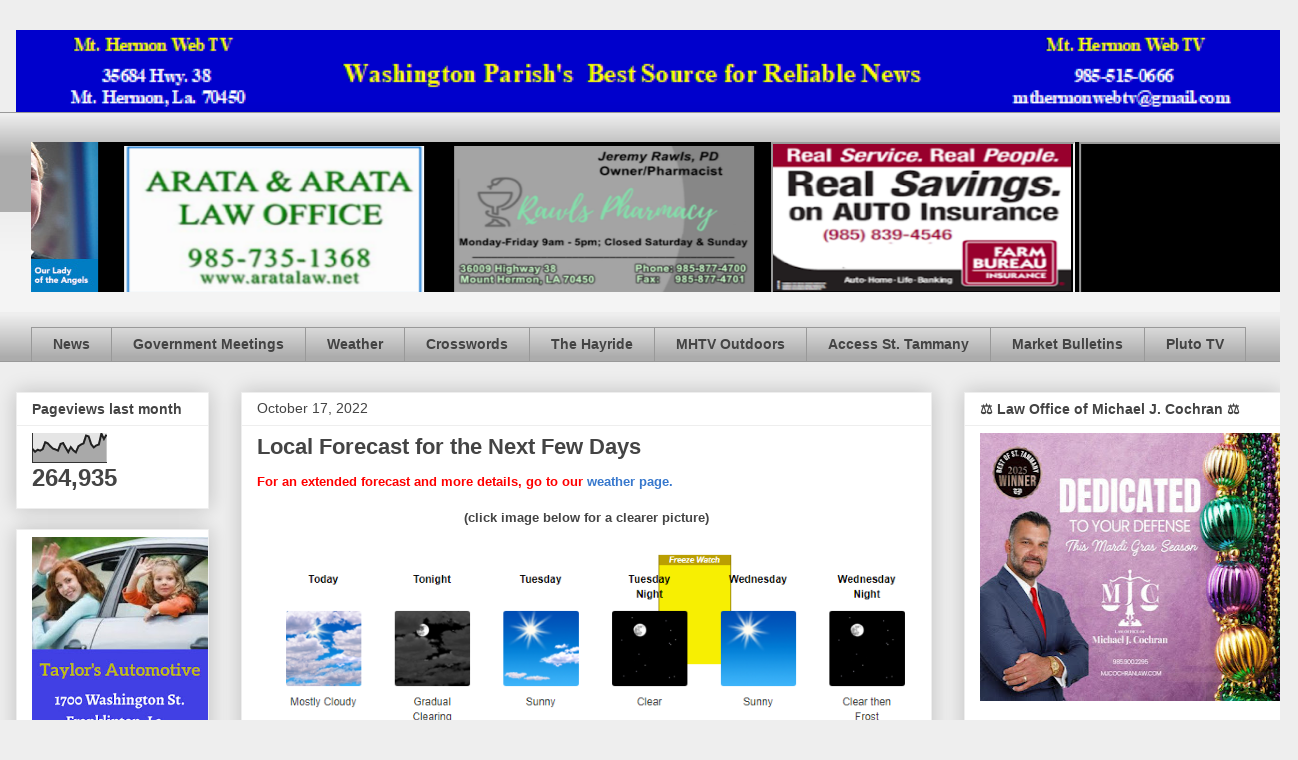

--- FILE ---
content_type: text/html; charset=UTF-8
request_url: https://www.mthermonwebtv.com/2022/10/local-forecast-for-next-few-days_17.html
body_size: 20875
content:
<!DOCTYPE html>
<html class='v2' dir='ltr' lang='en'>
<head>
<link href='https://www.blogger.com/static/v1/widgets/335934321-css_bundle_v2.css' rel='stylesheet' type='text/css'/>
<meta content='width=1100' name='viewport'/>
<meta content='text/html; charset=UTF-8' http-equiv='Content-Type'/>
<meta content='blogger' name='generator'/>
<link href='https://www.mthermonwebtv.com/favicon.ico' rel='icon' type='image/x-icon'/>
<link href='https://www.mthermonwebtv.com/2022/10/local-forecast-for-next-few-days_17.html' rel='canonical'/>
<link rel="alternate" type="application/atom+xml" title="Mt. Hermon Web TV - Atom" href="https://www.mthermonwebtv.com/feeds/posts/default" />
<link rel="alternate" type="application/rss+xml" title="Mt. Hermon Web TV - RSS" href="https://www.mthermonwebtv.com/feeds/posts/default?alt=rss" />
<link rel="service.post" type="application/atom+xml" title="Mt. Hermon Web TV - Atom" href="https://www.blogger.com/feeds/7912902631637583313/posts/default" />

<link rel="alternate" type="application/atom+xml" title="Mt. Hermon Web TV - Atom" href="https://www.mthermonwebtv.com/feeds/349844243621731080/comments/default" />
<!--Can't find substitution for tag [blog.ieCssRetrofitLinks]-->
<link href='https://blogger.googleusercontent.com/img/b/R29vZ2xl/AVvXsEjmfeydBD-1Mqsow1xiOn3YOi5KneZKCNryvJiiNGCH0zEpq_6Dmta2_JAeyYc_AFJGUohx_TUWSHjTVPQPDgaDQz2LLaNb8nVS237f17RPPwOw_KE77OtSoyrqakaizGs0Odb0rj31UZlT0Fyi0NVvCtH15yLSNNQw1OIvZPqgu54XJZCv1fu4vaBp/s16000/Snapshot_3%20a.png' rel='image_src'/>
<meta content='https://www.mthermonwebtv.com/2022/10/local-forecast-for-next-few-days_17.html' property='og:url'/>
<meta content='Local Forecast for the Next Few Days' property='og:title'/>
<meta content='For an extended forecast and more details, go to our   weather page.   (click image below for a clearer picture)                            ...' property='og:description'/>
<meta content='https://blogger.googleusercontent.com/img/b/R29vZ2xl/AVvXsEjmfeydBD-1Mqsow1xiOn3YOi5KneZKCNryvJiiNGCH0zEpq_6Dmta2_JAeyYc_AFJGUohx_TUWSHjTVPQPDgaDQz2LLaNb8nVS237f17RPPwOw_KE77OtSoyrqakaizGs0Odb0rj31UZlT0Fyi0NVvCtH15yLSNNQw1OIvZPqgu54XJZCv1fu4vaBp/w1200-h630-p-k-no-nu/Snapshot_3%20a.png' property='og:image'/>
<title>Mt. Hermon Web TV: Local Forecast for the Next Few Days</title>
<style id='page-skin-1' type='text/css'><!--
/*
-----------------------------------------------
Blogger Template Style
Name:     Awesome Inc.
Designer: Tina Chen
URL:      tinachen.org
----------------------------------------------- */
/* Content
----------------------------------------------- */
body {
font: normal normal 13px Arial, Tahoma, Helvetica, FreeSans, sans-serif;
color: #444444;
background: #eeeeee none repeat scroll top left;
}
html body .content-outer {
min-width: 0;
max-width: 100%;
width: 100%;
}
a:link {
text-decoration: none;
color: #3778cd;
}
a:visited {
text-decoration: none;
color: #4d469c;
}
a:hover {
text-decoration: underline;
color: #3778cd;
}
.body-fauxcolumn-outer .cap-top {
position: absolute;
z-index: 1;
height: 276px;
width: 100%;
background: transparent none repeat-x scroll top left;
_background-image: none;
}
/* Columns
----------------------------------------------- */
.content-inner {
padding: 0;
}
.header-inner .section {
margin: 0 16px;
}
.tabs-inner .section {
margin: 0 16px;
}
.main-inner {
padding-top: 30px;
}
.main-inner .column-center-inner,
.main-inner .column-left-inner,
.main-inner .column-right-inner {
padding: 0 5px;
}
*+html body .main-inner .column-center-inner {
margin-top: -30px;
}
#layout .main-inner .column-center-inner {
margin-top: 0;
}
/* Header
----------------------------------------------- */
.header-outer {
margin: 0 0 0 0;
background: transparent none repeat scroll 0 0;
}
.Header h1 {
font: normal bold 40px Arial, Tahoma, Helvetica, FreeSans, sans-serif;
color: #444444;
text-shadow: 0 0 -1px #000000;
}
.Header h1 a {
color: #444444;
}
.Header .description {
font: normal normal 14px Arial, Tahoma, Helvetica, FreeSans, sans-serif;
color: #444444;
}
.header-inner .Header .titlewrapper,
.header-inner .Header .descriptionwrapper {
padding-left: 0;
padding-right: 0;
margin-bottom: 0;
}
.header-inner .Header .titlewrapper {
padding-top: 22px;
}
/* Tabs
----------------------------------------------- */
.tabs-outer {
overflow: hidden;
position: relative;
background: #eeeeee url(//www.blogblog.com/1kt/awesomeinc/tabs_gradient_light.png) repeat scroll 0 0;
}
#layout .tabs-outer {
overflow: visible;
}
.tabs-cap-top, .tabs-cap-bottom {
position: absolute;
width: 100%;
border-top: 1px solid #999999;
}
.tabs-cap-bottom {
bottom: 0;
}
.tabs-inner .widget li a {
display: inline-block;
margin: 0;
padding: .6em 1.5em;
font: normal bold 14px Arial, Tahoma, Helvetica, FreeSans, sans-serif;
color: #444444;
border-top: 1px solid #999999;
border-bottom: 1px solid #999999;
border-left: 1px solid #999999;
height: 16px;
line-height: 16px;
}
.tabs-inner .widget li:last-child a {
border-right: 1px solid #999999;
}
.tabs-inner .widget li.selected a, .tabs-inner .widget li a:hover {
background: #666666 url(//www.blogblog.com/1kt/awesomeinc/tabs_gradient_light.png) repeat-x scroll 0 -100px;
color: #ffffff;
}
/* Headings
----------------------------------------------- */
h2 {
font: normal bold 14px Arial, Tahoma, Helvetica, FreeSans, sans-serif;
color: #444444;
}
/* Widgets
----------------------------------------------- */
.main-inner .section {
margin: 0 27px;
padding: 0;
}
.main-inner .column-left-outer,
.main-inner .column-right-outer {
margin-top: 0;
}
#layout .main-inner .column-left-outer,
#layout .main-inner .column-right-outer {
margin-top: 0;
}
.main-inner .column-left-inner,
.main-inner .column-right-inner {
background: transparent none repeat 0 0;
-moz-box-shadow: 0 0 0 rgba(0, 0, 0, .2);
-webkit-box-shadow: 0 0 0 rgba(0, 0, 0, .2);
-goog-ms-box-shadow: 0 0 0 rgba(0, 0, 0, .2);
box-shadow: 0 0 0 rgba(0, 0, 0, .2);
-moz-border-radius: 0;
-webkit-border-radius: 0;
-goog-ms-border-radius: 0;
border-radius: 0;
}
#layout .main-inner .column-left-inner,
#layout .main-inner .column-right-inner {
margin-top: 0;
}
.sidebar .widget {
font: normal normal 14px Arial, Tahoma, Helvetica, FreeSans, sans-serif;
color: #444444;
}
.sidebar .widget a:link {
color: #3778cd;
}
.sidebar .widget a:visited {
color: #4d469c;
}
.sidebar .widget a:hover {
color: #3778cd;
}
.sidebar .widget h2 {
text-shadow: 0 0 -1px #000000;
}
.main-inner .widget {
background-color: #ffffff;
border: 1px solid #eeeeee;
padding: 0 15px 15px;
margin: 20px -16px;
-moz-box-shadow: 0 0 20px rgba(0, 0, 0, .2);
-webkit-box-shadow: 0 0 20px rgba(0, 0, 0, .2);
-goog-ms-box-shadow: 0 0 20px rgba(0, 0, 0, .2);
box-shadow: 0 0 20px rgba(0, 0, 0, .2);
-moz-border-radius: 0;
-webkit-border-radius: 0;
-goog-ms-border-radius: 0;
border-radius: 0;
}
.main-inner .widget h2 {
margin: 0 -15px;
padding: .6em 15px .5em;
border-bottom: 1px solid transparent;
}
.footer-inner .widget h2 {
padding: 0 0 .4em;
border-bottom: 1px solid transparent;
}
.main-inner .widget h2 + div, .footer-inner .widget h2 + div {
border-top: 1px solid #eeeeee;
padding-top: 8px;
}
.main-inner .widget .widget-content {
margin: 0 -15px;
padding: 7px 15px 0;
}
.main-inner .widget ul, .main-inner .widget #ArchiveList ul.flat {
margin: -8px -15px 0;
padding: 0;
list-style: none;
}
.main-inner .widget #ArchiveList {
margin: -8px 0 0;
}
.main-inner .widget ul li, .main-inner .widget #ArchiveList ul.flat li {
padding: .5em 15px;
text-indent: 0;
color: #666666;
border-top: 1px solid #eeeeee;
border-bottom: 1px solid transparent;
}
.main-inner .widget #ArchiveList ul li {
padding-top: .25em;
padding-bottom: .25em;
}
.main-inner .widget ul li:first-child, .main-inner .widget #ArchiveList ul.flat li:first-child {
border-top: none;
}
.main-inner .widget ul li:last-child, .main-inner .widget #ArchiveList ul.flat li:last-child {
border-bottom: none;
}
.post-body {
position: relative;
}
.main-inner .widget .post-body ul {
padding: 0 2.5em;
margin: .5em 0;
list-style: disc;
}
.main-inner .widget .post-body ul li {
padding: 0.25em 0;
margin-bottom: .25em;
color: #444444;
border: none;
}
.footer-inner .widget ul {
padding: 0;
list-style: none;
}
.widget .zippy {
color: #666666;
}
/* Posts
----------------------------------------------- */
body .main-inner .Blog {
padding: 0;
margin-bottom: 1em;
background-color: transparent;
border: none;
-moz-box-shadow: 0 0 0 rgba(0, 0, 0, 0);
-webkit-box-shadow: 0 0 0 rgba(0, 0, 0, 0);
-goog-ms-box-shadow: 0 0 0 rgba(0, 0, 0, 0);
box-shadow: 0 0 0 rgba(0, 0, 0, 0);
}
.main-inner .section:last-child .Blog:last-child {
padding: 0;
margin-bottom: 1em;
}
.main-inner .widget h2.date-header {
margin: 0 -15px 1px;
padding: 0 0 0 0;
font: normal normal 14px Arial, Tahoma, Helvetica, FreeSans, sans-serif;
color: #444444;
background: transparent none no-repeat scroll top left;
border-top: 0 solid #eeeeee;
border-bottom: 1px solid transparent;
-moz-border-radius-topleft: 0;
-moz-border-radius-topright: 0;
-webkit-border-top-left-radius: 0;
-webkit-border-top-right-radius: 0;
border-top-left-radius: 0;
border-top-right-radius: 0;
position: static;
bottom: 100%;
right: 15px;
text-shadow: 0 0 -1px #000000;
}
.main-inner .widget h2.date-header span {
font: normal normal 14px Arial, Tahoma, Helvetica, FreeSans, sans-serif;
display: block;
padding: .5em 15px;
border-left: 0 solid #eeeeee;
border-right: 0 solid #eeeeee;
}
.date-outer {
position: relative;
margin: 30px 0 20px;
padding: 0 15px;
background-color: #ffffff;
border: 1px solid #eeeeee;
-moz-box-shadow: 0 0 20px rgba(0, 0, 0, .2);
-webkit-box-shadow: 0 0 20px rgba(0, 0, 0, .2);
-goog-ms-box-shadow: 0 0 20px rgba(0, 0, 0, .2);
box-shadow: 0 0 20px rgba(0, 0, 0, .2);
-moz-border-radius: 0;
-webkit-border-radius: 0;
-goog-ms-border-radius: 0;
border-radius: 0;
}
.date-outer:first-child {
margin-top: 0;
}
.date-outer:last-child {
margin-bottom: 20px;
-moz-border-radius-bottomleft: 0;
-moz-border-radius-bottomright: 0;
-webkit-border-bottom-left-radius: 0;
-webkit-border-bottom-right-radius: 0;
-goog-ms-border-bottom-left-radius: 0;
-goog-ms-border-bottom-right-radius: 0;
border-bottom-left-radius: 0;
border-bottom-right-radius: 0;
}
.date-posts {
margin: 0 -15px;
padding: 0 15px;
clear: both;
}
.post-outer, .inline-ad {
border-top: 1px solid #eeeeee;
margin: 0 -15px;
padding: 15px 15px;
}
.post-outer {
padding-bottom: 10px;
}
.post-outer:first-child {
padding-top: 0;
border-top: none;
}
.post-outer:last-child, .inline-ad:last-child {
border-bottom: none;
}
.post-body {
position: relative;
}
.post-body img {
padding: 8px;
background: transparent;
border: 1px solid transparent;
-moz-box-shadow: 0 0 0 rgba(0, 0, 0, .2);
-webkit-box-shadow: 0 0 0 rgba(0, 0, 0, .2);
box-shadow: 0 0 0 rgba(0, 0, 0, .2);
-moz-border-radius: 0;
-webkit-border-radius: 0;
border-radius: 0;
}
h3.post-title, h4 {
font: normal bold 22px Arial, Tahoma, Helvetica, FreeSans, sans-serif;
color: #444444;
}
h3.post-title a {
font: normal bold 22px Arial, Tahoma, Helvetica, FreeSans, sans-serif;
color: #444444;
}
h3.post-title a:hover {
color: #3778cd;
text-decoration: underline;
}
.post-header {
margin: 0 0 1em;
}
.post-body {
line-height: 1.4;
}
.post-outer h2 {
color: #444444;
}
.post-footer {
margin: 1.5em 0 0;
}
#blog-pager {
padding: 15px;
font-size: 120%;
background-color: #ffffff;
border: 1px solid #eeeeee;
-moz-box-shadow: 0 0 20px rgba(0, 0, 0, .2);
-webkit-box-shadow: 0 0 20px rgba(0, 0, 0, .2);
-goog-ms-box-shadow: 0 0 20px rgba(0, 0, 0, .2);
box-shadow: 0 0 20px rgba(0, 0, 0, .2);
-moz-border-radius: 0;
-webkit-border-radius: 0;
-goog-ms-border-radius: 0;
border-radius: 0;
-moz-border-radius-topleft: 0;
-moz-border-radius-topright: 0;
-webkit-border-top-left-radius: 0;
-webkit-border-top-right-radius: 0;
-goog-ms-border-top-left-radius: 0;
-goog-ms-border-top-right-radius: 0;
border-top-left-radius: 0;
border-top-right-radius-topright: 0;
margin-top: 1em;
}
.blog-feeds, .post-feeds {
margin: 1em 0;
text-align: center;
color: #444444;
}
.blog-feeds a, .post-feeds a {
color: #3778cd;
}
.blog-feeds a:visited, .post-feeds a:visited {
color: #4d469c;
}
.blog-feeds a:hover, .post-feeds a:hover {
color: #3778cd;
}
.post-outer .comments {
margin-top: 2em;
}
/* Comments
----------------------------------------------- */
.comments .comments-content .icon.blog-author {
background-repeat: no-repeat;
background-image: url([data-uri]);
}
.comments .comments-content .loadmore a {
border-top: 1px solid #999999;
border-bottom: 1px solid #999999;
}
.comments .continue {
border-top: 2px solid #999999;
}
/* Footer
----------------------------------------------- */
.footer-outer {
margin: -20px 0 -1px;
padding: 20px 0 0;
color: #444444;
overflow: hidden;
}
.footer-fauxborder-left {
border-top: 1px solid #eeeeee;
background: #ffffff none repeat scroll 0 0;
-moz-box-shadow: 0 0 20px rgba(0, 0, 0, .2);
-webkit-box-shadow: 0 0 20px rgba(0, 0, 0, .2);
-goog-ms-box-shadow: 0 0 20px rgba(0, 0, 0, .2);
box-shadow: 0 0 20px rgba(0, 0, 0, .2);
margin: 0 -20px;
}
/* Mobile
----------------------------------------------- */
body.mobile {
background-size: auto;
}
.mobile .body-fauxcolumn-outer {
background: transparent none repeat scroll top left;
}
*+html body.mobile .main-inner .column-center-inner {
margin-top: 0;
}
.mobile .main-inner .widget {
padding: 0 0 15px;
}
.mobile .main-inner .widget h2 + div,
.mobile .footer-inner .widget h2 + div {
border-top: none;
padding-top: 0;
}
.mobile .footer-inner .widget h2 {
padding: 0.5em 0;
border-bottom: none;
}
.mobile .main-inner .widget .widget-content {
margin: 0;
padding: 7px 0 0;
}
.mobile .main-inner .widget ul,
.mobile .main-inner .widget #ArchiveList ul.flat {
margin: 0 -15px 0;
}
.mobile .main-inner .widget h2.date-header {
right: 0;
}
.mobile .date-header span {
padding: 0.4em 0;
}
.mobile .date-outer:first-child {
margin-bottom: 0;
border: 1px solid #eeeeee;
-moz-border-radius-topleft: 0;
-moz-border-radius-topright: 0;
-webkit-border-top-left-radius: 0;
-webkit-border-top-right-radius: 0;
-goog-ms-border-top-left-radius: 0;
-goog-ms-border-top-right-radius: 0;
border-top-left-radius: 0;
border-top-right-radius: 0;
}
.mobile .date-outer {
border-color: #eeeeee;
border-width: 0 1px 1px;
}
.mobile .date-outer:last-child {
margin-bottom: 0;
}
.mobile .main-inner {
padding: 0;
}
.mobile .header-inner .section {
margin: 0;
}
.mobile .post-outer, .mobile .inline-ad {
padding: 5px 0;
}
.mobile .tabs-inner .section {
margin: 0 10px;
}
.mobile .main-inner .widget h2 {
margin: 0;
padding: 0;
}
.mobile .main-inner .widget h2.date-header span {
padding: 0;
}
.mobile .main-inner .widget .widget-content {
margin: 0;
padding: 7px 0 0;
}
.mobile #blog-pager {
border: 1px solid transparent;
background: #ffffff none repeat scroll 0 0;
}
.mobile .main-inner .column-left-inner,
.mobile .main-inner .column-right-inner {
background: transparent none repeat 0 0;
-moz-box-shadow: none;
-webkit-box-shadow: none;
-goog-ms-box-shadow: none;
box-shadow: none;
}
.mobile .date-posts {
margin: 0;
padding: 0;
}
.mobile .footer-fauxborder-left {
margin: 0;
border-top: inherit;
}
.mobile .main-inner .section:last-child .Blog:last-child {
margin-bottom: 0;
}
.mobile-index-contents {
color: #444444;
}
.mobile .mobile-link-button {
background: #3778cd url(//www.blogblog.com/1kt/awesomeinc/tabs_gradient_light.png) repeat scroll 0 0;
}
.mobile-link-button a:link, .mobile-link-button a:visited {
color: #ffffff;
}
.mobile .tabs-inner .PageList .widget-content {
background: transparent;
border-top: 1px solid;
border-color: #999999;
color: #444444;
}
.mobile .tabs-inner .PageList .widget-content .pagelist-arrow {
border-left: 1px solid #999999;
}

--></style>
<style id='template-skin-1' type='text/css'><!--
body {
min-width: 1298px;
}
.content-outer, .content-fauxcolumn-outer, .region-inner {
min-width: 1298px;
max-width: 1298px;
_width: 1298px;
}
.main-inner .columns {
padding-left: 225px;
padding-right: 350px;
}
.main-inner .fauxcolumn-center-outer {
left: 225px;
right: 350px;
/* IE6 does not respect left and right together */
_width: expression(this.parentNode.offsetWidth -
parseInt("225px") -
parseInt("350px") + 'px');
}
.main-inner .fauxcolumn-left-outer {
width: 225px;
}
.main-inner .fauxcolumn-right-outer {
width: 350px;
}
.main-inner .column-left-outer {
width: 225px;
right: 100%;
margin-left: -225px;
}
.main-inner .column-right-outer {
width: 350px;
margin-right: -350px;
}
#layout {
min-width: 0;
}
#layout .content-outer {
min-width: 0;
width: 800px;
}
#layout .region-inner {
min-width: 0;
width: auto;
}
body#layout div.add_widget {
padding: 8px;
}
body#layout div.add_widget a {
margin-left: 32px;
}
--></style>
<link href='https://www.blogger.com/dyn-css/authorization.css?targetBlogID=7912902631637583313&amp;zx=cc3b71e5-61f2-4176-b1cb-73113434cb5e' media='none' onload='if(media!=&#39;all&#39;)media=&#39;all&#39;' rel='stylesheet'/><noscript><link href='https://www.blogger.com/dyn-css/authorization.css?targetBlogID=7912902631637583313&amp;zx=cc3b71e5-61f2-4176-b1cb-73113434cb5e' rel='stylesheet'/></noscript>
<meta name='google-adsense-platform-account' content='ca-host-pub-1556223355139109'/>
<meta name='google-adsense-platform-domain' content='blogspot.com'/>

</head>
<body class='loading variant-light'>
<div class='navbar no-items section' id='navbar' name='Navbar'>
</div>
<div class='body-fauxcolumns'>
<div class='fauxcolumn-outer body-fauxcolumn-outer'>
<div class='cap-top'>
<div class='cap-left'></div>
<div class='cap-right'></div>
</div>
<div class='fauxborder-left'>
<div class='fauxborder-right'></div>
<div class='fauxcolumn-inner'>
</div>
</div>
<div class='cap-bottom'>
<div class='cap-left'></div>
<div class='cap-right'></div>
</div>
</div>
</div>
<div class='content'>
<div class='content-fauxcolumns'>
<div class='fauxcolumn-outer content-fauxcolumn-outer'>
<div class='cap-top'>
<div class='cap-left'></div>
<div class='cap-right'></div>
</div>
<div class='fauxborder-left'>
<div class='fauxborder-right'></div>
<div class='fauxcolumn-inner'>
</div>
</div>
<div class='cap-bottom'>
<div class='cap-left'></div>
<div class='cap-right'></div>
</div>
</div>
</div>
<div class='content-outer'>
<div class='content-cap-top cap-top'>
<div class='cap-left'></div>
<div class='cap-right'></div>
</div>
<div class='fauxborder-left content-fauxborder-left'>
<div class='fauxborder-right content-fauxborder-right'></div>
<div class='content-inner'>
<header>
<div class='header-outer'>
<div class='header-cap-top cap-top'>
<div class='cap-left'></div>
<div class='cap-right'></div>
</div>
<div class='fauxborder-left header-fauxborder-left'>
<div class='fauxborder-right header-fauxborder-right'></div>
<div class='region-inner header-inner'>
<div class='header section' id='header' name='Header'><div class='widget Header' data-version='1' id='Header1'>
<div id='header-inner'>
<a href='https://www.mthermonwebtv.com/' style='display: block'>
<img alt='Mt. Hermon Web TV' height='82px; ' id='Header1_headerimg' src='https://blogger.googleusercontent.com/img/a/AVvXsEhuysMetR4eMLML_W_ZZ4ypv7mRr54SW0okewlRnKLKaoCekmP7rbReZaqcAdFJ2YTx96YsGgOkssTqbqxUlpTgD9_dEP0cbxZaPub5SMXMcnoA2dJpz4WbmSnz4MEOxwYAmb95i8SxCGAspqwsxRbvUjfI4zeI3ZYGuUaaaQoYz5nXpp58_QFnaeH6mf0=s1266' style='display: block' width='1266px; '/>
</a>
</div>
</div></div>
</div>
</div>
<div class='header-cap-bottom cap-bottom'>
<div class='cap-left'></div>
<div class='cap-right'></div>
</div>
</div>
</header>
<div class='tabs-outer'>
<div class='tabs-cap-top cap-top'>
<div class='cap-left'></div>
<div class='cap-right'></div>
</div>
<div class='fauxborder-left tabs-fauxborder-left'>
<div class='fauxborder-right tabs-fauxborder-right'></div>
<div class='region-inner tabs-inner'>
<div class='tabs no-items section' id='crosscol' name='Cross-Column'></div>
<div class='tabs section' id='crosscol-overflow' name='Cross-Column 2'><div class='widget HTML' data-version='1' id='HTML6'>
<div class='widget-content'>
<marquee behavior= "alternate" loop="infinite"bgcolor="black" height="150" scrollamount="03">

<a href="http://aratalaw.net/" imageanchor="1" style="margin-left: 1em; margin-right: 1em;" target="blank"><img border="0" data-original-height="200" data-original-width="400" height="150" src="https://1.bp.blogspot.com/-oEl_1MmG6y4/XWVoFL4g-QI/AAAAAAAAJYg/NnGr_NJWXqIr7BtOJSke2gJcHFCZuANiQCLcBGAs/s320/arata%2B400%2Bby%2B200.png" width="300" /></a>

<a href="https://www.facebook.com/profile.php?id=100057604143257" imageanchor="1" style="margin-left: 1em; margin-right: 1em;" target=blank><img border="0" data-original-height="244" data-original-width="429" height="150" src="https://blogger.googleusercontent.com/img/a/AVvXsEjw9Ll9HyLOLcRu1SKwDowucJJiQiVE0YAcq0RD9tL0BmbDycMRISzS9V0Jpz4A88Cz_8yqg7IC6C9-8rioZXW95qVyDUWggAU7tPYFziremBsqjMjmF3l5UrbrV7qrz6tXdo_w-YkmTiMHGsHHfpeyM52UHaKQOprW9ygeusiiaz3M6DiyJ-3BCqAP=w400-h228" width="300" />

<a href="https://www.fmolhs.org/?utm_medium=displayads&utm_source=mthermonwebtv&utm_campaign=AngelsLoveThisisHowWeHealthcate" style="clear: left; float: left; margin-bottom: 1em; margin-right: 1em;" target=blank><img border="0" data-original-height="150" data-original-width="300" height="150" src="https://blogger.googleusercontent.com/img/b/R29vZ2xl/AVvXsEjVevif4J5wZQEIREPAxUIESgzexduENR1-cvTyM3nLS123qR-BNkAXOk4WS17DCK4rpmmwFCSv0dnnOdiQXHe_sK0lcz89cyfbKRxmPm09lKYoGQxwJoIvteYbttcWW8Qxjejv5SeL2JNl7uRWfVp5snhCfs8Z1glq0QTWTr4WYvkbbm6N-mVj56b-DRQ/s1600/8827FMOL25_300x150_Angels_Love.jpg" width="300" /></a>

<iframe src="https://docs.google.com/presentation/d/e/2PACX-1vQyCzYcov0C7yPNrLrFCjZs4I1Y8cWDCnvefp4JGJyMDKi8c7j_aAOVekGtVA_hyEsLW1qjqjLi6bY8/embed?start=true&amp;loop=true&amp;delayms=5000&amp;rm=minimal" width="300" height="150" allowfullscreen="true" mozallowfullscreen="true" webkitallowfullscreen="true"></iframe>

<iframe src="https://docs.google.com/presentation/d/1A_EAxz6wTk2DULUcTzuU45TbsKsZ_XJsTi3hE7YbW1E/embed?start=true&amp;loop=true&amp;delayms=10000&amp;rm=minimal" width="300" height="150" allowfullscreen="true" mozallowfullscreen="true" webkitallowfullscreen="true"></iframe></a></marquee>
</div>
<div class='clear'></div>
</div><div class='widget PageList' data-version='1' id='PageList1'>
<div class='widget-content'>
<ul>
<li>
<a href='https://www.mthermonwebtv.com/'>News</a>
</li>
<li>
<a href='https://www.mthermonwebtv.com/p/government-meetings.html'>Government Meetings </a>
</li>
<li>
<a href='https://www.mthermonwebtv.com/p/blog-page_5.html'>Weather</a>
</li>
<li>
<a href='https://www.mthermonwebtv.com/p/daily-crossword.html'>Crosswords</a>
</li>
<li>
<a href='https://www.mthermonwebtv.com/p/latest-louisiana-news.html'>The Hayride</a>
</li>
<li>
<a href='https://www.mthermonwebtv.com/p/mhtv-hunting-fishing-channel.html'>MHTV Outdoors </a>
</li>
<li>
<a href='https://www.mthermonwebtv.com/p/blog-page_29.html'>Access St. Tammany</a>
</li>
<li>
<a href='https://www.mthermonwebtv.com/p/ms-market-bulletin.html'>Market Bulletins</a>
</li>
<li>
<a href='https://www.mthermonwebtv.com/p/pluto-tv.html'>Pluto TV</a>
</li>
</ul>
<div class='clear'></div>
</div>
</div></div>
</div>
</div>
<div class='tabs-cap-bottom cap-bottom'>
<div class='cap-left'></div>
<div class='cap-right'></div>
</div>
</div>
<div class='main-outer'>
<div class='main-cap-top cap-top'>
<div class='cap-left'></div>
<div class='cap-right'></div>
</div>
<div class='fauxborder-left main-fauxborder-left'>
<div class='fauxborder-right main-fauxborder-right'></div>
<div class='region-inner main-inner'>
<div class='columns fauxcolumns'>
<div class='fauxcolumn-outer fauxcolumn-center-outer'>
<div class='cap-top'>
<div class='cap-left'></div>
<div class='cap-right'></div>
</div>
<div class='fauxborder-left'>
<div class='fauxborder-right'></div>
<div class='fauxcolumn-inner'>
</div>
</div>
<div class='cap-bottom'>
<div class='cap-left'></div>
<div class='cap-right'></div>
</div>
</div>
<div class='fauxcolumn-outer fauxcolumn-left-outer'>
<div class='cap-top'>
<div class='cap-left'></div>
<div class='cap-right'></div>
</div>
<div class='fauxborder-left'>
<div class='fauxborder-right'></div>
<div class='fauxcolumn-inner'>
</div>
</div>
<div class='cap-bottom'>
<div class='cap-left'></div>
<div class='cap-right'></div>
</div>
</div>
<div class='fauxcolumn-outer fauxcolumn-right-outer'>
<div class='cap-top'>
<div class='cap-left'></div>
<div class='cap-right'></div>
</div>
<div class='fauxborder-left'>
<div class='fauxborder-right'></div>
<div class='fauxcolumn-inner'>
</div>
</div>
<div class='cap-bottom'>
<div class='cap-left'></div>
<div class='cap-right'></div>
</div>
</div>
<!-- corrects IE6 width calculation -->
<div class='columns-inner'>
<div class='column-center-outer'>
<div class='column-center-inner'>
<div class='main section' id='main' name='Main'><div class='widget Blog' data-version='1' id='Blog1'>
<div class='blog-posts hfeed'>

          <div class="date-outer">
        
<h2 class='date-header'><span>October 17, 2022</span></h2>

          <div class="date-posts">
        
<div class='post-outer'>
<div class='post hentry uncustomized-post-template' itemprop='blogPost' itemscope='itemscope' itemtype='http://schema.org/BlogPosting'>
<meta content='https://blogger.googleusercontent.com/img/b/R29vZ2xl/AVvXsEjmfeydBD-1Mqsow1xiOn3YOi5KneZKCNryvJiiNGCH0zEpq_6Dmta2_JAeyYc_AFJGUohx_TUWSHjTVPQPDgaDQz2LLaNb8nVS237f17RPPwOw_KE77OtSoyrqakaizGs0Odb0rj31UZlT0Fyi0NVvCtH15yLSNNQw1OIvZPqgu54XJZCv1fu4vaBp/s16000/Snapshot_3%20a.png' itemprop='image_url'/>
<meta content='7912902631637583313' itemprop='blogId'/>
<meta content='349844243621731080' itemprop='postId'/>
<a name='349844243621731080'></a>
<h3 class='post-title entry-title' itemprop='name'>
Local Forecast for the Next Few Days
</h3>
<div class='post-header'>
<div class='post-header-line-1'></div>
</div>
<div class='post-body entry-content' id='post-body-349844243621731080' itemprop='description articleBody'>
<div><b><span style="color: red;">For an extended forecast and more details, go to our</span></b>&nbsp;<a href="http://www.mthermonwebtv.com/p/blog-page_5.html" style="font-weight: bold;" target="_blank">weather page.</a><b>&nbsp;</b></div><div><b><br /></b><div style="text-align: center;"><b>(click image below for a clearer picture)</b></div><div><b><br /></b></div><div><div class="separator" style="clear: both; text-align: center;"><a href="https://blogger.googleusercontent.com/img/b/R29vZ2xl/AVvXsEjmfeydBD-1Mqsow1xiOn3YOi5KneZKCNryvJiiNGCH0zEpq_6Dmta2_JAeyYc_AFJGUohx_TUWSHjTVPQPDgaDQz2LLaNb8nVS237f17RPPwOw_KE77OtSoyrqakaizGs0Odb0rj31UZlT0Fyi0NVvCtH15yLSNNQw1OIvZPqgu54XJZCv1fu4vaBp/s660/Snapshot_3%20a.png" imageanchor="1" style="clear: left; float: left; margin-bottom: 1em; margin-right: 1em;"><img border="0" data-original-height="431" data-original-width="660" src="https://blogger.googleusercontent.com/img/b/R29vZ2xl/AVvXsEjmfeydBD-1Mqsow1xiOn3YOi5KneZKCNryvJiiNGCH0zEpq_6Dmta2_JAeyYc_AFJGUohx_TUWSHjTVPQPDgaDQz2LLaNb8nVS237f17RPPwOw_KE77OtSoyrqakaizGs0Odb0rj31UZlT0Fyi0NVvCtH15yLSNNQw1OIvZPqgu54XJZCv1fu4vaBp/s16000/Snapshot_3%20a.png" /></a></div></div><div><div><div><div>
<div class="separator" style="clear: both; text-align: center;">
</div>
<div class="separator" style="clear: both; text-align: center;">
</div>
<div class="separator" style="clear: both; text-align: center;">
</div>
<div class="separator" style="clear: both; text-align: center;">
</div>
<div class="separator" style="clear: both; text-align: center;">
</div>
<div class="separator" style="clear: both; text-align: center;">
</div>
<div class="separator" style="clear: both; text-align: center;">
</div>
<div class="separator" style="clear: both; text-align: center;">
</div>
<div class="separator" style="clear: both; text-align: center;">
</div>
<div class="separator" style="clear: both; text-align: center;">
</div>
<div class="separator" style="clear: both; text-align: center;">
</div>
<div class="separator" style="clear: both; text-align: center;">
</div>
<div class="separator" style="clear: both; text-align: center;">
</div>
<div class="separator" style="clear: both; text-align: center;">
</div>
<div class="separator" style="clear: both; text-align: center;">
</div>
<div class="separator" style="clear: both; text-align: center;">
</div>
<div class="separator" style="clear: both; text-align: center;">
</div>
<div class="separator" style="clear: both; text-align: center;">
</div>
<div class="separator" style="clear: both; text-align: center;">
</div>
<div class="separator" style="clear: both; text-align: center;">
</div>
<div class="separator" style="clear: both; text-align: center;">
</div>
<div class="separator" style="clear: both; text-align: center;">
</div>
<div class="separator" style="clear: both; text-align: center;">
</div>
<div class="separator" style="clear: both; text-align: center;">
</div>
<div class="separator" style="clear: both; text-align: center;">
</div>
<div class="separator" style="clear: both; text-align: center;">
</div>
<div class="separator" style="clear: both; text-align: center;">
</div>
<div class="separator" style="clear: both; text-align: center;">
</div>
<div class="separator" style="clear: both; text-align: center;">
</div></div></div></div></div></div>
<div style='clear: both;'></div>
</div>
<div class='post-footer'>
<div class='post-footer-line post-footer-line-1'>
<span class='post-author vcard'>
</span>
<span class='post-timestamp'>
at
<meta content='https://www.mthermonwebtv.com/2022/10/local-forecast-for-next-few-days_17.html' itemprop='url'/>
<a class='timestamp-link' href='https://www.mthermonwebtv.com/2022/10/local-forecast-for-next-few-days_17.html' rel='bookmark' title='permanent link'><abbr class='published' itemprop='datePublished' title='2022-10-17T09:17:00-05:00'>10/17/2022 09:17:00 AM</abbr></a>
</span>
<span class='post-comment-link'>
</span>
<span class='post-icons'>
<span class='item-control blog-admin pid-1225970412'>
<a href='https://www.blogger.com/post-edit.g?blogID=7912902631637583313&postID=349844243621731080&from=pencil' title='Edit Post'>
<img alt='' class='icon-action' height='18' src='https://resources.blogblog.com/img/icon18_edit_allbkg.gif' width='18'/>
</a>
</span>
</span>
<div class='post-share-buttons goog-inline-block'>
<a class='goog-inline-block share-button sb-email' href='https://www.blogger.com/share-post.g?blogID=7912902631637583313&postID=349844243621731080&target=email' target='_blank' title='Email This'><span class='share-button-link-text'>Email This</span></a><a class='goog-inline-block share-button sb-blog' href='https://www.blogger.com/share-post.g?blogID=7912902631637583313&postID=349844243621731080&target=blog' onclick='window.open(this.href, "_blank", "height=270,width=475"); return false;' target='_blank' title='BlogThis!'><span class='share-button-link-text'>BlogThis!</span></a><a class='goog-inline-block share-button sb-twitter' href='https://www.blogger.com/share-post.g?blogID=7912902631637583313&postID=349844243621731080&target=twitter' target='_blank' title='Share to X'><span class='share-button-link-text'>Share to X</span></a><a class='goog-inline-block share-button sb-facebook' href='https://www.blogger.com/share-post.g?blogID=7912902631637583313&postID=349844243621731080&target=facebook' onclick='window.open(this.href, "_blank", "height=430,width=640"); return false;' target='_blank' title='Share to Facebook'><span class='share-button-link-text'>Share to Facebook</span></a><a class='goog-inline-block share-button sb-pinterest' href='https://www.blogger.com/share-post.g?blogID=7912902631637583313&postID=349844243621731080&target=pinterest' target='_blank' title='Share to Pinterest'><span class='share-button-link-text'>Share to Pinterest</span></a>
</div>
</div>
<div class='post-footer-line post-footer-line-2'>
<span class='post-labels'>
</span>
</div>
<div class='post-footer-line post-footer-line-3'>
<span class='post-location'>
</span>
</div>
</div>
</div>
<div class='comments' id='comments'>
<a name='comments'></a>
<h4>No comments:</h4>
<div id='Blog1_comments-block-wrapper'>
<dl class='avatar-comment-indent' id='comments-block'>
</dl>
</div>
<p class='comment-footer'>
<div class='comment-form'>
<a name='comment-form'></a>
<h4 id='comment-post-message'>Post a Comment</h4>
<p>
</p>
<a href='https://www.blogger.com/comment/frame/7912902631637583313?po=349844243621731080&hl=en&saa=85391&origin=https://www.mthermonwebtv.com' id='comment-editor-src'></a>
<iframe allowtransparency='true' class='blogger-iframe-colorize blogger-comment-from-post' frameborder='0' height='410px' id='comment-editor' name='comment-editor' src='' width='100%'></iframe>
<script src='https://www.blogger.com/static/v1/jsbin/2830521187-comment_from_post_iframe.js' type='text/javascript'></script>
<script type='text/javascript'>
      BLOG_CMT_createIframe('https://www.blogger.com/rpc_relay.html');
    </script>
</div>
</p>
</div>
</div>

        </div></div>
      
</div>
<div class='blog-pager' id='blog-pager'>
<span id='blog-pager-newer-link'>
<a class='blog-pager-newer-link' href='https://www.mthermonwebtv.com/2022/10/fatal-crash-near-folsom-saturday.html' id='Blog1_blog-pager-newer-link' title='Newer Post'>Newer Post</a>
</span>
<span id='blog-pager-older-link'>
<a class='blog-pager-older-link' href='https://www.mthermonwebtv.com/2022/10/todays-message-from-adapt_17.html' id='Blog1_blog-pager-older-link' title='Older Post'>Older Post</a>
</span>
<a class='home-link' href='https://www.mthermonwebtv.com/'>Home</a>
</div>
<div class='clear'></div>
<div class='post-feeds'>
<div class='feed-links'>
Subscribe to:
<a class='feed-link' href='https://www.mthermonwebtv.com/feeds/349844243621731080/comments/default' target='_blank' type='application/atom+xml'>Post Comments (Atom)</a>
</div>
</div>
</div></div>
</div>
</div>
<div class='column-left-outer'>
<div class='column-left-inner'>
<aside>
<div class='sidebar section' id='sidebar-left-1'><div class='widget Stats' data-version='1' id='Stats1'>
<h2>Pageviews last month</h2>
<div class='widget-content'>
<div id='Stats1_content' style='display: none;'>
<script src='https://www.gstatic.com/charts/loader.js' type='text/javascript'></script>
<span id='Stats1_sparklinespan' style='display:inline-block; width:75px; height:30px'></span>
<span class='counter-wrapper text-counter-wrapper' id='Stats1_totalCount'>
</span>
<div class='clear'></div>
</div>
</div>
</div><div class='widget HTML' data-version='1' id='HTML12'>
<div class='widget-content'>
<a href="https://blogger.googleusercontent.com/img/b/R29vZ2xl/AVvXsEjL-eXOUcv74I9GHDENgYanL12Ri_d-nf2tIad0I8ACk-zu4QGwqcPzO-G6-zv7z7U6nfm4-y0j4Sh1hHSdCrOix6UdOh_xF1BN64TYi97eFRoljK9brC-Zbbjy3ACLlnPD09mtJCrV9Lo/s900/Copy+of+Car+repair+flyer+template+-+Made+with+PosterMyWall+%25284%2529.jpg" imageanchor="1" style="clear: left; float: left; margin-bottom: 1em; margin-right: 1em;"><img border="0" data-original-height="900" data-original-width="600" height="264.66" src="https://blogger.googleusercontent.com/img/b/R29vZ2xl/AVvXsEjL-eXOUcv74I9GHDENgYanL12Ri_d-nf2tIad0I8ACk-zu4QGwqcPzO-G6-zv7z7U6nfm4-y0j4Sh1hHSdCrOix6UdOh_xF1BN64TYi97eFRoljK9brC-Zbbjy3ACLlnPD09mtJCrV9Lo/w266-h400/Copy+of+Car+repair+flyer+template+-+Made+with+PosterMyWall+%25284%2529.jpg" width="176" /></a>
</div>
<div class='clear'></div>
</div><div class='widget BlogSearch' data-version='1' id='BlogSearch1'>
<h2 class='title'>search this site</h2>
<div class='widget-content'>
<div id='BlogSearch1_form'>
<form action='https://www.mthermonwebtv.com/search' class='gsc-search-box' target='_top'>
<table cellpadding='0' cellspacing='0' class='gsc-search-box'>
<tbody>
<tr>
<td class='gsc-input'>
<input autocomplete='off' class='gsc-input' name='q' size='10' title='search' type='text' value=''/>
</td>
<td class='gsc-search-button'>
<input class='gsc-search-button' title='search' type='submit' value='Search'/>
</td>
</tr>
</tbody>
</table>
</form>
</div>
</div>
<div class='clear'></div>
</div><div class='widget Translate' data-version='1' id='Translate1'>
<h2 class='title'>Translate</h2>
<div id='google_translate_element'></div>
<script>
    function googleTranslateElementInit() {
      new google.translate.TranslateElement({
        pageLanguage: 'en',
        autoDisplay: 'true',
        layout: google.translate.TranslateElement.InlineLayout.SIMPLE
      }, 'google_translate_element');
    }
  </script>
<script src='//translate.google.com/translate_a/element.js?cb=googleTranslateElementInit'></script>
<div class='clear'></div>
</div><div class='widget Text' data-version='1' id='Text2'>
<h2 class='title'>Contact Information</h2>
<div class='widget-content'>
Mt. Hermon Web-TV<br />35684 Highway 38<br />Mt. Hermon, Louisiana<br />70450<br /><div><br />Contact Person:<br />David C. Miller<br />(985) 515-0666<div><br /><span =""  style="font-size:x-small;">davidmiller@mthermonwebtv.com</span></div></div>
</div>
<div class='clear'></div>
</div><div class='widget HTML' data-version='1' id='HTML21'>
<div class='widget-content'>
<a href="https://washingtonparishclerk.org/" imageanchor="1" style="clear: left; float: left; margin-bottom: 1em; margin-right: 1em;" target=blank><img border="0" data-original-height="1590" data-original-width="1280" height="218.29" src="https://blogger.googleusercontent.com/img/b/R29vZ2xl/AVvXsEjELfkvGJxpqGFH185NMnh1VSbrUfxLEjFzs1kJQ9XJcR0ZGetBZymr1gC0EsVHLjqbbtICmYDfn-tWL1iLMuXn1KIxDIFEmJIDT7D2iKgtGnw3G1aFDqIAf1maI5YpEkJ4-23Hi062tNcKD17JJyRxpzjOBb2dkl_UwVcuqpo6cHpVsXZLwijWqhdZc6E/s320/new%20johnny%20crain%20(2).jpg" width="176" /></a>

Click Washington Parish Clerk of Court Johnny D. Crain's image for valuable information and services available to you!
</div>
<div class='clear'></div>
</div><div class='widget HTML' data-version='1' id='HTML4'>
<div class='widget-content'>
<a href="https://www.facebook.com/mthermonwebtv" style="clear: left; float: left; margin-bottom: 1em; margin-right: 1em;" target="blank"><img border="0" data-original-height="194" data-original-width="259" height="176" src="https://blogger.googleusercontent.com/img/b/R29vZ2xl/AVvXsEiY9plwVQMYh-IvtrMotEutIiwH1WWNF9kWqVw0RIFz5TBUvSQjvARVUak2YYzC_Vs5FmazX1E05E5eqWqH0o-xsbBUAO1b0XM6saOwGdDcCmxgBPb7EvoS-A079hQI4czDyx7-oKbAwkMnB8TwewSHFnOwKpijGVM2VjCfNPiwiUXsweSdLS5mYso_jvw/s1600/download.jpg" width="176" /></a>
</div>
<div class='clear'></div>
</div><div class='widget Feed' data-version='1' id='Feed1'>
<h2>Top stories - Google News</h2>
<div class='widget-content' id='Feed1_feedItemListDisplay'>
<span style='filter: alpha(25); opacity: 0.25;'>
<a href='https://news.google.com/rss?hl=en-US&gl=US&ceid=US%3Aen&oc=11'>Loading...</a>
</span>
</div>
<div class='clear'></div>
</div><div class='widget HTML' data-version='1' id='HTML19'>
<div class='widget-content'>
<!-- START DAILY BIBLE VERSE CODE FROM Christianity.com -->
<!-- CHANGING THIS CODE MAY RESULT IN ALTERED LOOKS OR ERRORS -->
                                <div style="background:#CCEEFF;border:1px solid #000080;padding:2px 0px 3px;margin:0px;"><p style="text-align:center;color:#0000C0;padding:0px;margin:0px 4px;border:0px;font-family:Verdana,sans-serif;font-size:18px;"><a href="https://www.christianity.com/bible/daily-bible-verse/" style="color:#0000C0;font-family:Verdana,sans-serif;font-size:18px;padding:0px;margin:0px;border:0px;font-weight:normal;font-style:normal;text-decoration:underline;background:#CCEEFF;" onclick="javascript:window.open('https://www.christianity.com/bible/daily-bible-verse/');return false">Daily Bible Verse</a></p><p style="text-align:right;color:#0000FF;padding:0px;margin:3px 4px 0px;border:0px;font-family:'Trebuchet MS',serif;font-size:14px;">
<script type="text/javascript" src="https://www.christianity.com/bible/syndicate.php?content=dbv&amp;type=js2&amp;tw=auto&amp;tbg=CCEEFF&amp;bw=1&amp;bc=000080&amp;ta=C&amp;tc=0000C0&amp;tf=Verdana&amp;ts=18&amp;ty=U&amp;va=R&amp;vc=0000FF&amp;vf=Trebuchet+MS&amp;vs=14&amp;tt=1&amp;trn=NIV"></script>
</p><p style="text-align:right;color:#0000FF;padding:0px;margin:3px 4px 0px;border:0px;font-family:'Trebuchet MS',serif;font-size:14px;">Provided by <a href="https://www.christianity.com/bible/" style="color:#0000FF;font-family:'Trebuchet MS',serif;font-size:14px;text-decoration:underline;padding:0px;margin:0px;border:0px;background:#CCEEFF;" onclick="javascript:window.open('https://www.christianity.com/bible/');return false">Christianity.com Bible Search</a></p></div>
<!-- END DAILY BIBLE VERSE CODE FROM Christianity.com -->
</div>
<div class='clear'></div>
</div><div class='widget HTML' data-version='1' id='HTML18'>
<div class='widget-content'>
<!--This Day in History by TheFreeDictionary.com-->
<div style="width:176px;position:relative;background-color:;padding:4px">
<div style="font:bold 12pt '';color:#000000">This Day in History</div>
<style>
#TodaysHistory {width:100%;border:1px #AFAFAF solid;background-color:}
#TodaysHistory H3 {margin-top:0px;font:bold 12pt '';color:#000000}
#TodaysHistory TD {font:normal 10pt '';color:#000000}
#TodaysHistory A {color:#0000FF}
</style>
<script type="text/javascript" src="//img.tfd.com/daily/history.js" charset="UTF-8"></script>
<div style="font:normal 8pt '';color:#000000">
<a style="color:#000000" href="http://www.thefreedictionary.com/lookup.htm#This-Day-in-History" rel="nofollow">This Day in History</a>
provided by <a style="color:#000000" href="http://www.thefreedictionary.com/" rel="nofollow">TheFreeDictionary.com</a>
</div></div>
<!--end of This Day in History-->
</div>
<div class='clear'></div>
</div><div class='widget HTML' data-version='1' id='HTML23'>
<div class='widget-content'>
<!--Article of the Day by TheFreeDictionary.com-->
<div style="width:176px;position:relative;background-color:;padding:4px">
<div style="font:bold 12pt '';color:#000000">Article of the Day</div>
<style>
#ArticleOfTheDay {width:100%;border:1px #AFAFAF solid;background-color:}
#ArticleOfTheDay H3 {margin-top:0px;font:bold 12pt '';color:#000000}
#ArticleOfTheDay TD {font:normal 10pt '';color:#000000}
#ArticleOfTheDay A {color:#0000FF}
</style>
<script type="text/javascript" src="//img.tfd.com/daily/article.js" charset="UTF-8"></script>
<div style="font:normal 8pt '';color:#000000">
<a style="color:#000000" href="http://www.thefreedictionary.com/lookup.htm#Article-of-the-Day" rel="nofollow">Article of the Day</a>
provided by <a style="color:#000000" href="http://www.thefreedictionary.com/" rel="nofollow">TheFreeDictionary.com</a>
</div></div>
<!--end of Article of the Day-->
</div>
<div class='clear'></div>
</div><div class='widget HTML' data-version='1' id='HTML1'>
<div class='widget-content'>
<!--Today's Holiday by TheFreeDictionary.com-->
<div style="width:176px;position:relative;background-color:;padding:4px">
<div style="font:bold 12pt '';color:#000000">Today's Holiday</div>
<style>
#TodaysHoliday {width:100%;border:1px #AFAFAF solid;background-color:}
#TodaysHoliday H3 {margin-top:0px;font:bold 12pt '';color:#000000}
#TodaysHoliday TD {font:normal 10pt '';color:#000000}
#TodaysHoliday A {color:#0000FF}
</style>
<div id=tfd_holiday_div><table id=todaysholiday class=todaysholiday><tr><td>
<h3>Jubilee Days Festival</h3><span>Founded in 1948, Jubilee Days began as a celebration of the harvest and of God's blessings on the community. It has since become a celebration of the unique heritage of <a rel="nofollow" href="http://encyclopedia.thefreedictionary.com/Zion,+Illinois">Zion, Illinois</a>. The town was founded in 1901 by the reverend <a rel="nofollow" href="http://encyclopedia.thefreedictionary.com/John+Alexander+Dowie">John Alexander Dowie</a>, organizer of the Christian Catholic Church. He died in 1907 and was succeeded by <a rel="nofollow" href="http://encyclopedia.thefreedictionary.com/Wilbur+Glenn+Voliva">Wilbur Glenn Voliva</a>. Past festivals have included arts and crafts fairs, 5k runs, mayor's prayer breakfasts, Zion queen's pageants, Civil War reenactments, and parades.</span>
<a target="_blank" href="http://encyclopedia2.thefreedictionary.com/Jubilee+Days+Festival" rel="nofollow"><b>More...</b></a></td></tr></table></div>
<script type="text/javascript">document.getElementById("tfd_holiday_div").style.visibility="hidden"</script>
<script type="text/javascript" src="//img.tfd.com/daily/holiday.js" charset="UTF-8"></script>
<script type="text/javascript">document.getElementById("tfd_holiday_div").style.visibility=""</script>
<div style="font:normal 8pt '';color:#000000">
<a style="color:#000000" href="http://www.thefreedictionary.com/lookup.htm#Today's-Holiday" rel="nofollow">Today's Holiday</a>
provided by <a style="color:#000000" href="http://www.thefreedictionary.com/" rel="nofollow">TheFreeDictionary.com</a>
</div></div>
<!--end of Today's Holiday-->
</div>
<div class='clear'></div>
</div><div class='widget HTML' data-version='1' id='HTML2'>
<div class='widget-content'>
<!--Today's Birthday by TheFreeDictionary.com-->
<div style="width:176px;position:relative;background-color:;padding:4px">
<div style="font:bold 12pt '';color:#000000">Today's Birthday</div>
<style>
#TodaysBirthday {width:100%;border:1px #AFAFAF solid;background-color:}
#TodaysBirthday H3 {margin-top:0px;font:bold 12pt '';color:#000000}
#TodaysBirthday TD {font:normal 10pt '';color:#000000}
#TodaysBirthday A {color:#0000FF}
</style>
<script type="text/javascript" src="//img.tfd.com/daily/birthday.js" charset="UTF-8"></script>
<div style="font:normal 8pt '';color:#000000">
<a style="color:#000000" href="http://www.thefreedictionary.com/lookup.htm#Today's-Birthday" rel="nofollow">Today's Birthday</a>
provided by <a style="color:#000000" href="http://www.thefreedictionary.com/" rel="nofollow">TheFreeDictionary.com</a>
</div></div>
<!--end of Today's Birthday-->
</div>
<div class='clear'></div>
</div><div class='widget Wikipedia' data-version='1' id='Wikipedia1'>
<h2 class='title'>Wikipedia</h2>
<div class='wikipedia-search-main-container'>
<form class='wikipedia-search-form' id='Wikipedia1_wikipedia-search-form' name='wikipedia'>
<div class='wikipedia-searchtable'>
<span>
<a class='wikipedia-search-wiki-link' href='https://wikipedia.org/wiki/' target='_blank'>
<img align='top' class='wikipedia-icon' src='https://resources.blogblog.com/img/widgets/icon_wikipedia_w.png'/>
</a>
</span>
<span class='wikipedia-search-bar'>
<span class='wikipedia-input-box'>
<input class='wikipedia-search-input' id='Wikipedia1_wikipedia-search-input' type='text'/>
</span>
<span>
<input class='wikipedia-search-button' type='submit'/>
</span>
</span>
</div>
</form>
<div class='wikipedia-search-results-header' id='Wikipedia1_wikipedia-search-results-header'>Search results</div>
<div class='wikipedia-search-results' id='Wikipedia1_wikipedia-search-results'></div>
<nobr>
<div dir='ltr' id='Wikipedia1_wikipedia-search-more'></div>
</nobr>
</div><br/>
<div class='clear'></div>
</div><div class='widget HTML' data-version='1' id='HTML13'>
<h2 class='title'>Click for local jobs</h2>
<div class='widget-content'>
<a href="https://www.indeed.com/jobs?vjk=5506c3aa7ae45be3&l=Washington+Parish,+LA&radius=25" target=&#8221;_blank imageanchor="1" ><img border="0" src="https://blogger.googleusercontent.com/img/b/R29vZ2xl/AVvXsEgS5y2rO3-HOVeZ51UZCmKUOJUhQ-cSw-rkPhdQ22JnhrQ6v3pb1x_ee-ZmrStdTKlnrjCe4XF-o2KMcMhVQJIZbiDRZsC4zwf32TZoRULUB1TgrNlHZVXLThQQ3WDYiYISL_seeG9zDBSV/s200/jobs.jpg" width="160" height="120" data-original-width="267" data-original-height="189" /></a>
</div>
<div class='clear'></div>
</div><div class='widget HTML' data-version='1' id='HTML7'>
<h2 class='title'>Political Advertisements</h2>
<div class='widget-content'>
<div style="text-align: center;">
<span style="color: #444444; font-family: &quot;arial&quot; , &quot;tahoma&quot; , &quot;helvetica&quot; , &quot;freesans&quot; , sans-serif; font-size: x-small;">Political
advertisements found on</span></div>
<div style="margin-bottom: 0in; orphans: 2; widows: 2;">
<div style="text-align: center;">
<span style="color: #444444;"><span style="font-family: &quot;arial&quot; , &quot;tahoma&quot; , &quot;helvetica&quot; , &quot;freesans&quot; , sans-serif;"><span style="font-size: x-small;"><span style="font-style: normal;"><span style="font-weight: normal;">Mt.
Hermon Web TV's website&nbsp;</span></span></span></span></span><span style="color: #444444; font-family: arial, tahoma, helvetica, freesans, sans-serif; font-size: x-small;">should&nbsp;</span></div>
<div style="text-align: center;">
<span style="color: #444444; font-family: arial, tahoma, helvetica, freesans, sans-serif; font-size: x-small;">not be considered an&nbsp;</span><span style="color: #444444; font-family: arial, tahoma, helvetica, freesans, sans-serif; font-size: x-small;">endorsement
of&nbsp;</span></div>
<div style="text-align: center;">
<span style="color: #444444; font-family: arial, tahoma, helvetica, freesans, sans-serif; font-size: x-small;">a candidate,&nbsp;</span><span style="color: #444444; font-family: arial, tahoma, helvetica, freesans, sans-serif; font-size: x-small;">unless
plainly identified.</span></div>
</div>
<div style="margin-bottom: 0in; orphans: 2; widows: 2;">
<div style="text-align: center;">
<br /></div>
<div style="text-align: center;">
<span style="color: #444444;"><span style="font-family: &quot;arial&quot; , &quot;tahoma&quot; , &quot;helvetica&quot; , &quot;freesans&quot; , sans-serif;"><span style="font-size: x-small;"><span style="font-style: normal;"><span style="font-weight: normal;">We
accept positive ads and decline </span></span></span></span></span>
</div>
</div>
<div style="margin-bottom: 0in; orphans: 2; widows: 2;">
<div style="text-align: center;">
<span style="color: #444444;"><span style="font-family: &quot;arial&quot; , &quot;tahoma&quot; , &quot;helvetica&quot; , &quot;freesans&quot; , sans-serif;"><span style="font-size: x-small;"><span style="font-style: normal;"><span style="font-weight: normal;">unverified
or unverifiable negative </span></span></span></span></span>
</div>
</div>
<div style="margin-bottom: 0in; orphans: 2; widows: 2;">
<div style="text-align: center;">
<span style="color: #444444;"><span style="font-family: &quot;arial&quot; , &quot;tahoma&quot; , &quot;helvetica&quot; , &quot;freesans&quot; , sans-serif;"><span style="font-size: x-small;"><span style="font-style: normal;"><span style="font-weight: normal;">or
&#8220;mud-slinging&#8221; advertising.&nbsp;</span></span></span></span></span><span style="color: #444444; font-family: arial, tahoma, helvetica, freesans, sans-serif; font-size: x-small;">The
U.S.&nbsp;</span></div>
<div style="text-align: center;">
<span style="color: #444444; font-family: arial, tahoma, helvetica, freesans, sans-serif; font-size: x-small;">Supreme Court addressed&nbsp;</span><span style="color: #444444; font-family: arial, tahoma, helvetica, freesans, sans-serif; font-size: x-small;">the
issue&nbsp;</span></div>
<div style="text-align: center;">
<span style="color: #444444; font-family: arial, tahoma, helvetica, freesans, sans-serif; font-size: x-small;">of editorial control and&nbsp;</span><span style="color: #444444; font-family: arial, tahoma, helvetica, freesans, sans-serif; font-size: x-small;">freedom
of the&nbsp;</span></div>
<div style="text-align: center;">
<span style="color: #444444; font-family: arial, tahoma, helvetica, freesans, sans-serif; font-size: x-small;">press in 1974 in&nbsp;</span><span style="color: #444444; font-family: arial, tahoma, helvetica, freesans, sans-serif; font-size: x-small;">Miami
Herald&nbsp;</span></div>
<div style="text-align: center;">
<span style="color: #444444; font-family: arial, tahoma, helvetica, freesans, sans-serif; font-size: x-small;">Publishing Co. v. Tornillo,&nbsp;</span><span style="color: #444444; font-family: arial, tahoma, helvetica, freesans, sans-serif; font-size: x-small;">418
U.S. 241.</span></div>
</div>
<div style="margin-bottom: 0in; orphans: 2; widows: 2;">
<div style="text-align: center;">
<span style="color: #444444;"><span style="font-family: &quot;arial&quot; , &quot;tahoma&quot; , &quot;helvetica&quot; , &quot;freesans&quot; , sans-serif;"><span style="font-size: x-small;"><span style="font-style: normal;"><span style="font-weight: normal;">The
Court ruled that editorial&nbsp;</span></span></span></span></span><span style="color: #444444; font-family: arial, tahoma, helvetica, freesans, sans-serif; font-size: x-small;">decisions&nbsp;</span></div>
<div style="text-align: center;">
<span style="color: #444444; font-family: arial, tahoma, helvetica, freesans, sans-serif; font-size: x-small;">regarding content&nbsp;</span><span style="color: #444444; font-family: arial, tahoma, helvetica, freesans, sans-serif; font-size: x-small;">"constitute
the&nbsp;</span></div>
<div style="text-align: center;">
<span style="color: #444444; font-family: arial, tahoma, helvetica, freesans, sans-serif; font-size: x-small;">exercise of editorial&nbsp;</span><span style="color: #444444; font-family: arial, tahoma, helvetica, freesans, sans-serif; font-size: x-small;">control
and&nbsp;</span></div>
<div style="text-align: center;">
<span style="color: #444444; font-family: arial, tahoma, helvetica, freesans, sans-serif; font-size: x-small;">judgment" and consistent&nbsp;</span><span style="color: #444444; font-family: arial, tahoma, helvetica, freesans, sans-serif; font-size: x-small;">with
First&nbsp;</span></div>
<div style="text-align: center;">
<span style="color: #444444; font-family: arial, tahoma, helvetica, freesans, sans-serif; font-size: x-small;">Amendment guarantees&nbsp;</span><span style="color: #444444; font-family: arial, tahoma, helvetica, freesans, sans-serif; font-size: x-small;">of
a free press.</span></div>
</div>
<div style="text-align: center;">
<br /></div>
</div>
<div class='clear'></div>
</div><div class='widget BlogArchive' data-version='1' id='BlogArchive2'>
<h2>Our News Archives</h2>
<div class='widget-content'>
<div id='ArchiveList'>
<div id='BlogArchive2_ArchiveList'>
<ul class='hierarchy'>
<li class='archivedate collapsed'>
<a class='toggle' href='javascript:void(0)'>
<span class='zippy'>

        &#9658;&#160;
      
</span>
</a>
<a class='post-count-link' href='https://www.mthermonwebtv.com/2026/'>
2026
</a>
<span class='post-count' dir='ltr'>(181)</span>
<ul class='hierarchy'>
<li class='archivedate collapsed'>
<a class='post-count-link' href='https://www.mthermonwebtv.com/2026/01/'>
January
</a>
<span class='post-count' dir='ltr'>(181)</span>
</li>
</ul>
</li>
</ul>
<ul class='hierarchy'>
<li class='archivedate collapsed'>
<a class='toggle' href='javascript:void(0)'>
<span class='zippy'>

        &#9658;&#160;
      
</span>
</a>
<a class='post-count-link' href='https://www.mthermonwebtv.com/2025/'>
2025
</a>
<span class='post-count' dir='ltr'>(2213)</span>
<ul class='hierarchy'>
<li class='archivedate collapsed'>
<a class='post-count-link' href='https://www.mthermonwebtv.com/2025/12/'>
December
</a>
<span class='post-count' dir='ltr'>(154)</span>
</li>
</ul>
<ul class='hierarchy'>
<li class='archivedate collapsed'>
<a class='post-count-link' href='https://www.mthermonwebtv.com/2025/11/'>
November
</a>
<span class='post-count' dir='ltr'>(130)</span>
</li>
</ul>
<ul class='hierarchy'>
<li class='archivedate collapsed'>
<a class='post-count-link' href='https://www.mthermonwebtv.com/2025/10/'>
October
</a>
<span class='post-count' dir='ltr'>(187)</span>
</li>
</ul>
<ul class='hierarchy'>
<li class='archivedate collapsed'>
<a class='post-count-link' href='https://www.mthermonwebtv.com/2025/09/'>
September
</a>
<span class='post-count' dir='ltr'>(207)</span>
</li>
</ul>
<ul class='hierarchy'>
<li class='archivedate collapsed'>
<a class='post-count-link' href='https://www.mthermonwebtv.com/2025/08/'>
August
</a>
<span class='post-count' dir='ltr'>(206)</span>
</li>
</ul>
<ul class='hierarchy'>
<li class='archivedate collapsed'>
<a class='post-count-link' href='https://www.mthermonwebtv.com/2025/07/'>
July
</a>
<span class='post-count' dir='ltr'>(234)</span>
</li>
</ul>
<ul class='hierarchy'>
<li class='archivedate collapsed'>
<a class='post-count-link' href='https://www.mthermonwebtv.com/2025/06/'>
June
</a>
<span class='post-count' dir='ltr'>(183)</span>
</li>
</ul>
<ul class='hierarchy'>
<li class='archivedate collapsed'>
<a class='post-count-link' href='https://www.mthermonwebtv.com/2025/05/'>
May
</a>
<span class='post-count' dir='ltr'>(171)</span>
</li>
</ul>
<ul class='hierarchy'>
<li class='archivedate collapsed'>
<a class='post-count-link' href='https://www.mthermonwebtv.com/2025/04/'>
April
</a>
<span class='post-count' dir='ltr'>(190)</span>
</li>
</ul>
<ul class='hierarchy'>
<li class='archivedate collapsed'>
<a class='post-count-link' href='https://www.mthermonwebtv.com/2025/03/'>
March
</a>
<span class='post-count' dir='ltr'>(200)</span>
</li>
</ul>
<ul class='hierarchy'>
<li class='archivedate collapsed'>
<a class='post-count-link' href='https://www.mthermonwebtv.com/2025/02/'>
February
</a>
<span class='post-count' dir='ltr'>(145)</span>
</li>
</ul>
<ul class='hierarchy'>
<li class='archivedate collapsed'>
<a class='post-count-link' href='https://www.mthermonwebtv.com/2025/01/'>
January
</a>
<span class='post-count' dir='ltr'>(206)</span>
</li>
</ul>
</li>
</ul>
<ul class='hierarchy'>
<li class='archivedate collapsed'>
<a class='toggle' href='javascript:void(0)'>
<span class='zippy'>

        &#9658;&#160;
      
</span>
</a>
<a class='post-count-link' href='https://www.mthermonwebtv.com/2024/'>
2024
</a>
<span class='post-count' dir='ltr'>(2270)</span>
<ul class='hierarchy'>
<li class='archivedate collapsed'>
<a class='post-count-link' href='https://www.mthermonwebtv.com/2024/12/'>
December
</a>
<span class='post-count' dir='ltr'>(184)</span>
</li>
</ul>
<ul class='hierarchy'>
<li class='archivedate collapsed'>
<a class='post-count-link' href='https://www.mthermonwebtv.com/2024/11/'>
November
</a>
<span class='post-count' dir='ltr'>(181)</span>
</li>
</ul>
<ul class='hierarchy'>
<li class='archivedate collapsed'>
<a class='post-count-link' href='https://www.mthermonwebtv.com/2024/10/'>
October
</a>
<span class='post-count' dir='ltr'>(222)</span>
</li>
</ul>
<ul class='hierarchy'>
<li class='archivedate collapsed'>
<a class='post-count-link' href='https://www.mthermonwebtv.com/2024/09/'>
September
</a>
<span class='post-count' dir='ltr'>(196)</span>
</li>
</ul>
<ul class='hierarchy'>
<li class='archivedate collapsed'>
<a class='post-count-link' href='https://www.mthermonwebtv.com/2024/08/'>
August
</a>
<span class='post-count' dir='ltr'>(239)</span>
</li>
</ul>
<ul class='hierarchy'>
<li class='archivedate collapsed'>
<a class='post-count-link' href='https://www.mthermonwebtv.com/2024/07/'>
July
</a>
<span class='post-count' dir='ltr'>(195)</span>
</li>
</ul>
<ul class='hierarchy'>
<li class='archivedate collapsed'>
<a class='post-count-link' href='https://www.mthermonwebtv.com/2024/06/'>
June
</a>
<span class='post-count' dir='ltr'>(182)</span>
</li>
</ul>
<ul class='hierarchy'>
<li class='archivedate collapsed'>
<a class='post-count-link' href='https://www.mthermonwebtv.com/2024/05/'>
May
</a>
<span class='post-count' dir='ltr'>(174)</span>
</li>
</ul>
<ul class='hierarchy'>
<li class='archivedate collapsed'>
<a class='post-count-link' href='https://www.mthermonwebtv.com/2024/04/'>
April
</a>
<span class='post-count' dir='ltr'>(208)</span>
</li>
</ul>
<ul class='hierarchy'>
<li class='archivedate collapsed'>
<a class='post-count-link' href='https://www.mthermonwebtv.com/2024/03/'>
March
</a>
<span class='post-count' dir='ltr'>(166)</span>
</li>
</ul>
<ul class='hierarchy'>
<li class='archivedate collapsed'>
<a class='post-count-link' href='https://www.mthermonwebtv.com/2024/02/'>
February
</a>
<span class='post-count' dir='ltr'>(147)</span>
</li>
</ul>
<ul class='hierarchy'>
<li class='archivedate collapsed'>
<a class='post-count-link' href='https://www.mthermonwebtv.com/2024/01/'>
January
</a>
<span class='post-count' dir='ltr'>(176)</span>
</li>
</ul>
</li>
</ul>
<ul class='hierarchy'>
<li class='archivedate collapsed'>
<a class='toggle' href='javascript:void(0)'>
<span class='zippy'>

        &#9658;&#160;
      
</span>
</a>
<a class='post-count-link' href='https://www.mthermonwebtv.com/2023/'>
2023
</a>
<span class='post-count' dir='ltr'>(2457)</span>
<ul class='hierarchy'>
<li class='archivedate collapsed'>
<a class='post-count-link' href='https://www.mthermonwebtv.com/2023/12/'>
December
</a>
<span class='post-count' dir='ltr'>(181)</span>
</li>
</ul>
<ul class='hierarchy'>
<li class='archivedate collapsed'>
<a class='post-count-link' href='https://www.mthermonwebtv.com/2023/11/'>
November
</a>
<span class='post-count' dir='ltr'>(182)</span>
</li>
</ul>
<ul class='hierarchy'>
<li class='archivedate collapsed'>
<a class='post-count-link' href='https://www.mthermonwebtv.com/2023/10/'>
October
</a>
<span class='post-count' dir='ltr'>(216)</span>
</li>
</ul>
<ul class='hierarchy'>
<li class='archivedate collapsed'>
<a class='post-count-link' href='https://www.mthermonwebtv.com/2023/09/'>
September
</a>
<span class='post-count' dir='ltr'>(213)</span>
</li>
</ul>
<ul class='hierarchy'>
<li class='archivedate collapsed'>
<a class='post-count-link' href='https://www.mthermonwebtv.com/2023/08/'>
August
</a>
<span class='post-count' dir='ltr'>(274)</span>
</li>
</ul>
<ul class='hierarchy'>
<li class='archivedate collapsed'>
<a class='post-count-link' href='https://www.mthermonwebtv.com/2023/07/'>
July
</a>
<span class='post-count' dir='ltr'>(234)</span>
</li>
</ul>
<ul class='hierarchy'>
<li class='archivedate collapsed'>
<a class='post-count-link' href='https://www.mthermonwebtv.com/2023/06/'>
June
</a>
<span class='post-count' dir='ltr'>(210)</span>
</li>
</ul>
<ul class='hierarchy'>
<li class='archivedate collapsed'>
<a class='post-count-link' href='https://www.mthermonwebtv.com/2023/05/'>
May
</a>
<span class='post-count' dir='ltr'>(196)</span>
</li>
</ul>
<ul class='hierarchy'>
<li class='archivedate collapsed'>
<a class='post-count-link' href='https://www.mthermonwebtv.com/2023/04/'>
April
</a>
<span class='post-count' dir='ltr'>(180)</span>
</li>
</ul>
<ul class='hierarchy'>
<li class='archivedate collapsed'>
<a class='post-count-link' href='https://www.mthermonwebtv.com/2023/03/'>
March
</a>
<span class='post-count' dir='ltr'>(203)</span>
</li>
</ul>
<ul class='hierarchy'>
<li class='archivedate collapsed'>
<a class='post-count-link' href='https://www.mthermonwebtv.com/2023/02/'>
February
</a>
<span class='post-count' dir='ltr'>(164)</span>
</li>
</ul>
<ul class='hierarchy'>
<li class='archivedate collapsed'>
<a class='post-count-link' href='https://www.mthermonwebtv.com/2023/01/'>
January
</a>
<span class='post-count' dir='ltr'>(204)</span>
</li>
</ul>
</li>
</ul>
<ul class='hierarchy'>
<li class='archivedate expanded'>
<a class='toggle' href='javascript:void(0)'>
<span class='zippy toggle-open'>

        &#9660;&#160;
      
</span>
</a>
<a class='post-count-link' href='https://www.mthermonwebtv.com/2022/'>
2022
</a>
<span class='post-count' dir='ltr'>(2250)</span>
<ul class='hierarchy'>
<li class='archivedate collapsed'>
<a class='post-count-link' href='https://www.mthermonwebtv.com/2022/12/'>
December
</a>
<span class='post-count' dir='ltr'>(185)</span>
</li>
</ul>
<ul class='hierarchy'>
<li class='archivedate collapsed'>
<a class='post-count-link' href='https://www.mthermonwebtv.com/2022/11/'>
November
</a>
<span class='post-count' dir='ltr'>(178)</span>
</li>
</ul>
<ul class='hierarchy'>
<li class='archivedate expanded'>
<a class='post-count-link' href='https://www.mthermonwebtv.com/2022/10/'>
October
</a>
<span class='post-count' dir='ltr'>(168)</span>
</li>
</ul>
<ul class='hierarchy'>
<li class='archivedate collapsed'>
<a class='post-count-link' href='https://www.mthermonwebtv.com/2022/09/'>
September
</a>
<span class='post-count' dir='ltr'>(180)</span>
</li>
</ul>
<ul class='hierarchy'>
<li class='archivedate collapsed'>
<a class='post-count-link' href='https://www.mthermonwebtv.com/2022/08/'>
August
</a>
<span class='post-count' dir='ltr'>(207)</span>
</li>
</ul>
<ul class='hierarchy'>
<li class='archivedate collapsed'>
<a class='post-count-link' href='https://www.mthermonwebtv.com/2022/07/'>
July
</a>
<span class='post-count' dir='ltr'>(187)</span>
</li>
</ul>
<ul class='hierarchy'>
<li class='archivedate collapsed'>
<a class='post-count-link' href='https://www.mthermonwebtv.com/2022/06/'>
June
</a>
<span class='post-count' dir='ltr'>(200)</span>
</li>
</ul>
<ul class='hierarchy'>
<li class='archivedate collapsed'>
<a class='post-count-link' href='https://www.mthermonwebtv.com/2022/05/'>
May
</a>
<span class='post-count' dir='ltr'>(179)</span>
</li>
</ul>
<ul class='hierarchy'>
<li class='archivedate collapsed'>
<a class='post-count-link' href='https://www.mthermonwebtv.com/2022/04/'>
April
</a>
<span class='post-count' dir='ltr'>(175)</span>
</li>
</ul>
<ul class='hierarchy'>
<li class='archivedate collapsed'>
<a class='post-count-link' href='https://www.mthermonwebtv.com/2022/03/'>
March
</a>
<span class='post-count' dir='ltr'>(213)</span>
</li>
</ul>
<ul class='hierarchy'>
<li class='archivedate collapsed'>
<a class='post-count-link' href='https://www.mthermonwebtv.com/2022/02/'>
February
</a>
<span class='post-count' dir='ltr'>(186)</span>
</li>
</ul>
<ul class='hierarchy'>
<li class='archivedate collapsed'>
<a class='post-count-link' href='https://www.mthermonwebtv.com/2022/01/'>
January
</a>
<span class='post-count' dir='ltr'>(192)</span>
</li>
</ul>
</li>
</ul>
<ul class='hierarchy'>
<li class='archivedate collapsed'>
<a class='toggle' href='javascript:void(0)'>
<span class='zippy'>

        &#9658;&#160;
      
</span>
</a>
<a class='post-count-link' href='https://www.mthermonwebtv.com/2021/'>
2021
</a>
<span class='post-count' dir='ltr'>(2671)</span>
<ul class='hierarchy'>
<li class='archivedate collapsed'>
<a class='post-count-link' href='https://www.mthermonwebtv.com/2021/12/'>
December
</a>
<span class='post-count' dir='ltr'>(207)</span>
</li>
</ul>
<ul class='hierarchy'>
<li class='archivedate collapsed'>
<a class='post-count-link' href='https://www.mthermonwebtv.com/2021/11/'>
November
</a>
<span class='post-count' dir='ltr'>(201)</span>
</li>
</ul>
<ul class='hierarchy'>
<li class='archivedate collapsed'>
<a class='post-count-link' href='https://www.mthermonwebtv.com/2021/10/'>
October
</a>
<span class='post-count' dir='ltr'>(194)</span>
</li>
</ul>
<ul class='hierarchy'>
<li class='archivedate collapsed'>
<a class='post-count-link' href='https://www.mthermonwebtv.com/2021/09/'>
September
</a>
<span class='post-count' dir='ltr'>(270)</span>
</li>
</ul>
<ul class='hierarchy'>
<li class='archivedate collapsed'>
<a class='post-count-link' href='https://www.mthermonwebtv.com/2021/08/'>
August
</a>
<span class='post-count' dir='ltr'>(247)</span>
</li>
</ul>
<ul class='hierarchy'>
<li class='archivedate collapsed'>
<a class='post-count-link' href='https://www.mthermonwebtv.com/2021/07/'>
July
</a>
<span class='post-count' dir='ltr'>(220)</span>
</li>
</ul>
<ul class='hierarchy'>
<li class='archivedate collapsed'>
<a class='post-count-link' href='https://www.mthermonwebtv.com/2021/06/'>
June
</a>
<span class='post-count' dir='ltr'>(221)</span>
</li>
</ul>
<ul class='hierarchy'>
<li class='archivedate collapsed'>
<a class='post-count-link' href='https://www.mthermonwebtv.com/2021/05/'>
May
</a>
<span class='post-count' dir='ltr'>(181)</span>
</li>
</ul>
<ul class='hierarchy'>
<li class='archivedate collapsed'>
<a class='post-count-link' href='https://www.mthermonwebtv.com/2021/04/'>
April
</a>
<span class='post-count' dir='ltr'>(217)</span>
</li>
</ul>
<ul class='hierarchy'>
<li class='archivedate collapsed'>
<a class='post-count-link' href='https://www.mthermonwebtv.com/2021/03/'>
March
</a>
<span class='post-count' dir='ltr'>(251)</span>
</li>
</ul>
<ul class='hierarchy'>
<li class='archivedate collapsed'>
<a class='post-count-link' href='https://www.mthermonwebtv.com/2021/02/'>
February
</a>
<span class='post-count' dir='ltr'>(216)</span>
</li>
</ul>
<ul class='hierarchy'>
<li class='archivedate collapsed'>
<a class='post-count-link' href='https://www.mthermonwebtv.com/2021/01/'>
January
</a>
<span class='post-count' dir='ltr'>(246)</span>
</li>
</ul>
</li>
</ul>
<ul class='hierarchy'>
<li class='archivedate collapsed'>
<a class='toggle' href='javascript:void(0)'>
<span class='zippy'>

        &#9658;&#160;
      
</span>
</a>
<a class='post-count-link' href='https://www.mthermonwebtv.com/2020/'>
2020
</a>
<span class='post-count' dir='ltr'>(2948)</span>
<ul class='hierarchy'>
<li class='archivedate collapsed'>
<a class='post-count-link' href='https://www.mthermonwebtv.com/2020/12/'>
December
</a>
<span class='post-count' dir='ltr'>(212)</span>
</li>
</ul>
<ul class='hierarchy'>
<li class='archivedate collapsed'>
<a class='post-count-link' href='https://www.mthermonwebtv.com/2020/11/'>
November
</a>
<span class='post-count' dir='ltr'>(224)</span>
</li>
</ul>
<ul class='hierarchy'>
<li class='archivedate collapsed'>
<a class='post-count-link' href='https://www.mthermonwebtv.com/2020/10/'>
October
</a>
<span class='post-count' dir='ltr'>(247)</span>
</li>
</ul>
<ul class='hierarchy'>
<li class='archivedate collapsed'>
<a class='post-count-link' href='https://www.mthermonwebtv.com/2020/09/'>
September
</a>
<span class='post-count' dir='ltr'>(254)</span>
</li>
</ul>
<ul class='hierarchy'>
<li class='archivedate collapsed'>
<a class='post-count-link' href='https://www.mthermonwebtv.com/2020/08/'>
August
</a>
<span class='post-count' dir='ltr'>(242)</span>
</li>
</ul>
<ul class='hierarchy'>
<li class='archivedate collapsed'>
<a class='post-count-link' href='https://www.mthermonwebtv.com/2020/07/'>
July
</a>
<span class='post-count' dir='ltr'>(291)</span>
</li>
</ul>
<ul class='hierarchy'>
<li class='archivedate collapsed'>
<a class='post-count-link' href='https://www.mthermonwebtv.com/2020/06/'>
June
</a>
<span class='post-count' dir='ltr'>(256)</span>
</li>
</ul>
<ul class='hierarchy'>
<li class='archivedate collapsed'>
<a class='post-count-link' href='https://www.mthermonwebtv.com/2020/05/'>
May
</a>
<span class='post-count' dir='ltr'>(264)</span>
</li>
</ul>
<ul class='hierarchy'>
<li class='archivedate collapsed'>
<a class='post-count-link' href='https://www.mthermonwebtv.com/2020/04/'>
April
</a>
<span class='post-count' dir='ltr'>(287)</span>
</li>
</ul>
<ul class='hierarchy'>
<li class='archivedate collapsed'>
<a class='post-count-link' href='https://www.mthermonwebtv.com/2020/03/'>
March
</a>
<span class='post-count' dir='ltr'>(261)</span>
</li>
</ul>
<ul class='hierarchy'>
<li class='archivedate collapsed'>
<a class='post-count-link' href='https://www.mthermonwebtv.com/2020/02/'>
February
</a>
<span class='post-count' dir='ltr'>(188)</span>
</li>
</ul>
<ul class='hierarchy'>
<li class='archivedate collapsed'>
<a class='post-count-link' href='https://www.mthermonwebtv.com/2020/01/'>
January
</a>
<span class='post-count' dir='ltr'>(222)</span>
</li>
</ul>
</li>
</ul>
<ul class='hierarchy'>
<li class='archivedate collapsed'>
<a class='toggle' href='javascript:void(0)'>
<span class='zippy'>

        &#9658;&#160;
      
</span>
</a>
<a class='post-count-link' href='https://www.mthermonwebtv.com/2019/'>
2019
</a>
<span class='post-count' dir='ltr'>(2351)</span>
<ul class='hierarchy'>
<li class='archivedate collapsed'>
<a class='post-count-link' href='https://www.mthermonwebtv.com/2019/12/'>
December
</a>
<span class='post-count' dir='ltr'>(182)</span>
</li>
</ul>
<ul class='hierarchy'>
<li class='archivedate collapsed'>
<a class='post-count-link' href='https://www.mthermonwebtv.com/2019/11/'>
November
</a>
<span class='post-count' dir='ltr'>(201)</span>
</li>
</ul>
<ul class='hierarchy'>
<li class='archivedate collapsed'>
<a class='post-count-link' href='https://www.mthermonwebtv.com/2019/10/'>
October
</a>
<span class='post-count' dir='ltr'>(228)</span>
</li>
</ul>
<ul class='hierarchy'>
<li class='archivedate collapsed'>
<a class='post-count-link' href='https://www.mthermonwebtv.com/2019/09/'>
September
</a>
<span class='post-count' dir='ltr'>(212)</span>
</li>
</ul>
<ul class='hierarchy'>
<li class='archivedate collapsed'>
<a class='post-count-link' href='https://www.mthermonwebtv.com/2019/08/'>
August
</a>
<span class='post-count' dir='ltr'>(222)</span>
</li>
</ul>
<ul class='hierarchy'>
<li class='archivedate collapsed'>
<a class='post-count-link' href='https://www.mthermonwebtv.com/2019/07/'>
July
</a>
<span class='post-count' dir='ltr'>(226)</span>
</li>
</ul>
<ul class='hierarchy'>
<li class='archivedate collapsed'>
<a class='post-count-link' href='https://www.mthermonwebtv.com/2019/06/'>
June
</a>
<span class='post-count' dir='ltr'>(168)</span>
</li>
</ul>
<ul class='hierarchy'>
<li class='archivedate collapsed'>
<a class='post-count-link' href='https://www.mthermonwebtv.com/2019/05/'>
May
</a>
<span class='post-count' dir='ltr'>(206)</span>
</li>
</ul>
<ul class='hierarchy'>
<li class='archivedate collapsed'>
<a class='post-count-link' href='https://www.mthermonwebtv.com/2019/04/'>
April
</a>
<span class='post-count' dir='ltr'>(187)</span>
</li>
</ul>
<ul class='hierarchy'>
<li class='archivedate collapsed'>
<a class='post-count-link' href='https://www.mthermonwebtv.com/2019/03/'>
March
</a>
<span class='post-count' dir='ltr'>(178)</span>
</li>
</ul>
<ul class='hierarchy'>
<li class='archivedate collapsed'>
<a class='post-count-link' href='https://www.mthermonwebtv.com/2019/02/'>
February
</a>
<span class='post-count' dir='ltr'>(161)</span>
</li>
</ul>
<ul class='hierarchy'>
<li class='archivedate collapsed'>
<a class='post-count-link' href='https://www.mthermonwebtv.com/2019/01/'>
January
</a>
<span class='post-count' dir='ltr'>(180)</span>
</li>
</ul>
</li>
</ul>
<ul class='hierarchy'>
<li class='archivedate collapsed'>
<a class='toggle' href='javascript:void(0)'>
<span class='zippy'>

        &#9658;&#160;
      
</span>
</a>
<a class='post-count-link' href='https://www.mthermonwebtv.com/2018/'>
2018
</a>
<span class='post-count' dir='ltr'>(2072)</span>
<ul class='hierarchy'>
<li class='archivedate collapsed'>
<a class='post-count-link' href='https://www.mthermonwebtv.com/2018/12/'>
December
</a>
<span class='post-count' dir='ltr'>(177)</span>
</li>
</ul>
<ul class='hierarchy'>
<li class='archivedate collapsed'>
<a class='post-count-link' href='https://www.mthermonwebtv.com/2018/11/'>
November
</a>
<span class='post-count' dir='ltr'>(178)</span>
</li>
</ul>
<ul class='hierarchy'>
<li class='archivedate collapsed'>
<a class='post-count-link' href='https://www.mthermonwebtv.com/2018/10/'>
October
</a>
<span class='post-count' dir='ltr'>(203)</span>
</li>
</ul>
<ul class='hierarchy'>
<li class='archivedate collapsed'>
<a class='post-count-link' href='https://www.mthermonwebtv.com/2018/09/'>
September
</a>
<span class='post-count' dir='ltr'>(209)</span>
</li>
</ul>
<ul class='hierarchy'>
<li class='archivedate collapsed'>
<a class='post-count-link' href='https://www.mthermonwebtv.com/2018/08/'>
August
</a>
<span class='post-count' dir='ltr'>(202)</span>
</li>
</ul>
<ul class='hierarchy'>
<li class='archivedate collapsed'>
<a class='post-count-link' href='https://www.mthermonwebtv.com/2018/07/'>
July
</a>
<span class='post-count' dir='ltr'>(218)</span>
</li>
</ul>
<ul class='hierarchy'>
<li class='archivedate collapsed'>
<a class='post-count-link' href='https://www.mthermonwebtv.com/2018/06/'>
June
</a>
<span class='post-count' dir='ltr'>(167)</span>
</li>
</ul>
<ul class='hierarchy'>
<li class='archivedate collapsed'>
<a class='post-count-link' href='https://www.mthermonwebtv.com/2018/05/'>
May
</a>
<span class='post-count' dir='ltr'>(154)</span>
</li>
</ul>
<ul class='hierarchy'>
<li class='archivedate collapsed'>
<a class='post-count-link' href='https://www.mthermonwebtv.com/2018/04/'>
April
</a>
<span class='post-count' dir='ltr'>(151)</span>
</li>
</ul>
<ul class='hierarchy'>
<li class='archivedate collapsed'>
<a class='post-count-link' href='https://www.mthermonwebtv.com/2018/03/'>
March
</a>
<span class='post-count' dir='ltr'>(160)</span>
</li>
</ul>
<ul class='hierarchy'>
<li class='archivedate collapsed'>
<a class='post-count-link' href='https://www.mthermonwebtv.com/2018/02/'>
February
</a>
<span class='post-count' dir='ltr'>(115)</span>
</li>
</ul>
<ul class='hierarchy'>
<li class='archivedate collapsed'>
<a class='post-count-link' href='https://www.mthermonwebtv.com/2018/01/'>
January
</a>
<span class='post-count' dir='ltr'>(138)</span>
</li>
</ul>
</li>
</ul>
<ul class='hierarchy'>
<li class='archivedate collapsed'>
<a class='toggle' href='javascript:void(0)'>
<span class='zippy'>

        &#9658;&#160;
      
</span>
</a>
<a class='post-count-link' href='https://www.mthermonwebtv.com/2017/'>
2017
</a>
<span class='post-count' dir='ltr'>(1765)</span>
<ul class='hierarchy'>
<li class='archivedate collapsed'>
<a class='post-count-link' href='https://www.mthermonwebtv.com/2017/12/'>
December
</a>
<span class='post-count' dir='ltr'>(133)</span>
</li>
</ul>
<ul class='hierarchy'>
<li class='archivedate collapsed'>
<a class='post-count-link' href='https://www.mthermonwebtv.com/2017/11/'>
November
</a>
<span class='post-count' dir='ltr'>(161)</span>
</li>
</ul>
<ul class='hierarchy'>
<li class='archivedate collapsed'>
<a class='post-count-link' href='https://www.mthermonwebtv.com/2017/10/'>
October
</a>
<span class='post-count' dir='ltr'>(163)</span>
</li>
</ul>
<ul class='hierarchy'>
<li class='archivedate collapsed'>
<a class='post-count-link' href='https://www.mthermonwebtv.com/2017/09/'>
September
</a>
<span class='post-count' dir='ltr'>(155)</span>
</li>
</ul>
<ul class='hierarchy'>
<li class='archivedate collapsed'>
<a class='post-count-link' href='https://www.mthermonwebtv.com/2017/08/'>
August
</a>
<span class='post-count' dir='ltr'>(179)</span>
</li>
</ul>
<ul class='hierarchy'>
<li class='archivedate collapsed'>
<a class='post-count-link' href='https://www.mthermonwebtv.com/2017/07/'>
July
</a>
<span class='post-count' dir='ltr'>(170)</span>
</li>
</ul>
<ul class='hierarchy'>
<li class='archivedate collapsed'>
<a class='post-count-link' href='https://www.mthermonwebtv.com/2017/06/'>
June
</a>
<span class='post-count' dir='ltr'>(149)</span>
</li>
</ul>
<ul class='hierarchy'>
<li class='archivedate collapsed'>
<a class='post-count-link' href='https://www.mthermonwebtv.com/2017/05/'>
May
</a>
<span class='post-count' dir='ltr'>(144)</span>
</li>
</ul>
<ul class='hierarchy'>
<li class='archivedate collapsed'>
<a class='post-count-link' href='https://www.mthermonwebtv.com/2017/04/'>
April
</a>
<span class='post-count' dir='ltr'>(151)</span>
</li>
</ul>
<ul class='hierarchy'>
<li class='archivedate collapsed'>
<a class='post-count-link' href='https://www.mthermonwebtv.com/2017/03/'>
March
</a>
<span class='post-count' dir='ltr'>(155)</span>
</li>
</ul>
<ul class='hierarchy'>
<li class='archivedate collapsed'>
<a class='post-count-link' href='https://www.mthermonwebtv.com/2017/02/'>
February
</a>
<span class='post-count' dir='ltr'>(105)</span>
</li>
</ul>
<ul class='hierarchy'>
<li class='archivedate collapsed'>
<a class='post-count-link' href='https://www.mthermonwebtv.com/2017/01/'>
January
</a>
<span class='post-count' dir='ltr'>(100)</span>
</li>
</ul>
</li>
</ul>
<ul class='hierarchy'>
<li class='archivedate collapsed'>
<a class='toggle' href='javascript:void(0)'>
<span class='zippy'>

        &#9658;&#160;
      
</span>
</a>
<a class='post-count-link' href='https://www.mthermonwebtv.com/2016/'>
2016
</a>
<span class='post-count' dir='ltr'>(149)</span>
<ul class='hierarchy'>
<li class='archivedate collapsed'>
<a class='post-count-link' href='https://www.mthermonwebtv.com/2016/12/'>
December
</a>
<span class='post-count' dir='ltr'>(78)</span>
</li>
</ul>
<ul class='hierarchy'>
<li class='archivedate collapsed'>
<a class='post-count-link' href='https://www.mthermonwebtv.com/2016/11/'>
November
</a>
<span class='post-count' dir='ltr'>(71)</span>
</li>
</ul>
</li>
</ul>
</div>
</div>
<div class='clear'></div>
</div>
</div>
</div>
</aside>
</div>
</div>
<div class='column-right-outer'>
<div class='column-right-inner'>
<aside>
<div class='sidebar section' id='sidebar-right-1'><div class='widget HTML' data-version='1' id='HTML24'>
<h2 class='title'>&#9878;&#65039; Law Office of Michael J. Cochran &#9878;&#65039;</h2>
<div class='widget-content'>
<a href="https://www.facebook.com/profile.php?id=100086277433468" imageanchor="1" style="clear: left; float: left; margin-bottom: 1em; margin-right: 1em;" target=blank><img border="0" data-original-height="788" data-original-width="940" height="268" src="https://blogger.googleusercontent.com/img/b/R29vZ2xl/AVvXsEikh_ZmY7faCtJq1QBIRc7RpohIW6rzfEK1gxu0rcfIGOkdyODz0Ot1JH_8d4n-OWGM3VBdf6CLA7Q21wb5dPhoQuik7yy1_3IpRKrhl1LWfrYsVrmCzqmZ4uCsdQsxG5A3x7vhr4Y3ISz1gMAz7_TJo7rMWhJa3sJmmPkErORvrvwDnIwKacozV7cItbA/s320/cochrn.jpg" width="300" /></a><br /><p><br /></p><p><br /></p><p><br /></p><p><br /></p><p><br /></p><p><br /></p><p><br /></p><p><br /></p><p><b>Call us @ 985-900-2295</b></p><p><b>Visit&nbsp;</b><a href="https://www.facebook.com/profile.php?id=100086277433468" target="_blank"><b>our Facebook page</b></a>&nbsp;<b>&amp;&nbsp;<a href="https://mjcochranlaw.com/" target="_blank">our website</a></b></p>
We want to wish everyone a safe and joyful Mardi Gras season.
While you are celebrating with friends and family, remember to have a designated driver and take care of one another. If the unexpected happens, we are here to help you navigate any legal matters with compassion, knowledge, and experience.  We are just a call away and ready to stand by your side when you need it most.
Let the good times roll, and stay safe.
</div>
<div class='clear'></div>
</div><div class='widget HTML' data-version='1' id='HTML26'>
<h2 class='title'>Freedom Loans of Franklinton</h2>
<div class='widget-content'>
<a href="https://www.facebook.com/profile.php?id=100093052593873" imageanchor="1" style="clear: left; float: left; margin-bottom: 1em; margin-right: 1em;" target=blank><img border="0" data-original-height="788" data-original-width="940" height="268" src="https://blogger.googleusercontent.com/img/b/R29vZ2xl/AVvXsEjKMDZgfLcJhMZWEgQPoympwVDKJC6nfCckJm96h2D7wn3l1hsxjdTgArSRSLnCMwVsYl22JS2VmEXd3HSxni9Y6mWppS0QR-IFZpwGq5lADJzOe93LZSGNWQkD31LGjgvPS6QMBVFKi9WB9XdyMqXYdYBxXrH3TnDgHATWubCuGoGO_3IbSUiZhd2ntok/s320/freedom.jpg" width="300" /></a><br /><p><br /></p><p><br /></p><p><br /></p><p><br /></p><p><br /></p><p><br /></p><p><br /></p><p><br /></p><p><b>Visit</b>&nbsp;<a href="https://www.facebook.com/profile.php?id=100093052593873" target="_blank"><b>our Facebook page</b></a></p>  Leave the match making to us! 😜💘💸<p>
Give us a call or stop by today!<p><b> 
985-322-2016<p><b>
955 HANCOCK ST</b></p></b></p></p>
</div>
<div class='clear'></div>
</div><div class='widget HTML' data-version='1' id='HTML15'>
<div class='widget-content'>
<a href="https://blogger.googleusercontent.com/img/b/R29vZ2xl/AVvXsEhxpfQsGjOd2Cfts3Ltw8fI8RowRaIp4GuWC_3DjaajOmlMgCBeS4KySCZEzNs-u767CeXHwQlO6vj5JnxOLjPMkqfo3gMX3jyJwb-PGg51WLBpdabJr8AkIMlNaLN1ceCd0amnlUqOAh6PwLf9-dO6scSCl1QWdvNazLKDpmgwoNL27_8aSpBlUZyfy-U/s541/Snapshot_1.png" style="clear: left; float: left; margin-bottom: 1em; margin-right: 1em;"><img border="0" data-original-height="272" data-original-width="541" height="160" src="https://blogger.googleusercontent.com/img/b/R29vZ2xl/AVvXsEhxpfQsGjOd2Cfts3Ltw8fI8RowRaIp4GuWC_3DjaajOmlMgCBeS4KySCZEzNs-u767CeXHwQlO6vj5JnxOLjPMkqfo3gMX3jyJwb-PGg51WLBpdabJr8AkIMlNaLN1ceCd0amnlUqOAh6PwLf9-dO6scSCl1QWdvNazLKDpmgwoNL27_8aSpBlUZyfy-U/s320/Snapshot_1.png" width="300" /></a><br /><p><br /></p><p><br /></p><p><br /></p><p><br /></p><p><br /></p><p><b><span style="font-size: large;">&nbsp; &nbsp; &nbsp; &nbsp; &nbsp;&nbsp;</span><span style="font-size: x-large;">985 - 323 - 6160</span></b></p><p><span><b>&nbsp; &nbsp; &nbsp; &nbsp; &nbsp; &nbsp; &nbsp; &nbsp; La State License: 79047</b></span></p><p><span style="color: #2b00fe; font-size: x-small;"><b><span>&nbsp; &nbsp; &nbsp; &nbsp; &nbsp; &nbsp;Mention you saw this on&nbsp;</span>Mt. Hermon Web TV&nbsp;</b></span></p><p><span style="color: #2b00fe; font-size: x-small;"><b>&nbsp; &nbsp; &nbsp; &nbsp; &nbsp; &nbsp; &nbsp; &nbsp; &nbsp; and receive 10% off your next repair!</b></span></p>
</div>
<div class='clear'></div>
</div><div class='widget HTML' data-version='1' id='HTML5'>
<h2 class='title'>McNeal Investment Group</h2>
<div class='widget-content'>
<a href="https://www.facebook.com/McNealInvestmentGroup/" style="clear: left; float: left; margin-bottom: 1em; margin-right: 1em;" target="blank"><img border="0" data-original-height="1350" data-original-width="1080" height="375" src="https://blogger.googleusercontent.com/img/b/R29vZ2xl/AVvXsEjsxB-_Jnfo4_ma1FtHhAONBo2dX4rIjkHCz42UbvxgZglZan4Bz-dLaOwvg-KLNwptO-aplFTtVUkKDWvcRAlvpQxgL4Pty5q03oNqISIPfsR4f9fhPxxwNK42yklrbOQIs2vYs4NmjGhRuocEcYRaA6RghGEwOgt5vNoTSN5yliNZIX1T0NeQhXwsT3o/s320/mcneal.jpg" width="300" /></a><br /><p><br /></p><p><br /></p><p><br /></p><p><br /></p><p><br /></p><p><br /></p><p><br /></p><p><br /></p><p><br /></p><p><br /></p><p><br /></p><p><span style="font-size: large;">Visit our&nbsp;<a href="https://www.facebook.com/McNealInvestmentGroup/" target="_blank"><b>Facebook page</b></a>&nbsp;</span></p>
</div>
<div class='clear'></div>
</div><div class='widget HTML' data-version='1' id='HTML25'>
<h2 class='title'>Very Powerful Message - Washington Parish students filmed in Franklinton - WATCH FULLSCREEN</h2>
<div class='widget-content'>
<iframe width="300" height="250" src="https://www.youtube.com/embed/kKDa43U8wew?si=XJ7XcDMaIEgklWq9" title="YouTube video player" frameborder="0" allow="accelerometer; autoplay; clipboard-write; encrypted-media; gyroscope; picture-in-picture; web-share" referrerpolicy="strict-origin-when-cross-origin" allowfullscreen></iframe>
</div>
<div class='clear'></div>
</div><div class='widget HTML' data-version='1' id='HTML10'>
<h2 class='title'>Only take medication prescribed by your doctor.</h2>
<div class='widget-content'>
<a href="https://www.adaptwp.org/" style="clear: left; float: left; margin-bottom: 1em; margin-right: 1em;" target=blank><img border="0" data-original-height="720" data-original-width="1280" height="180" src="https://blogger.googleusercontent.com/img/b/R29vZ2xl/AVvXsEjLMO6OmjhAHw178e6h1mINWkzVMU4814qCTH4nvhDo5aGKueX-jjCUtn2l1wd36S5MwRSY-N9_6I5S_UIuAELrB44r3_74RmG7vBdEoqJAs-JxvoYAqL3bJFeNtL7AuGfV5vGvriMc6iQbmEWPorvBBtcjfmHsaT96cakJ-VIjtxcJh6Cr0ocTyR1DaLw/s320/thumbnail_fentanyl%20billboard.jpg" width="300" /></a><br /><p><br /></p><p><br /></p><p><br /></p><p><br /></p><p><br /></p><p><b>Learn more at</b>&nbsp;<a href="https://www.adaptwp.org/" target="_blank"><b>https://www.adaptwp.org/</b></a></p>
</div>
<div class='clear'></div>
</div><div class='widget HTML' data-version='1' id='HTML22'>
<div class='widget-content'>
<a href="https://www.facebook.com/rmchospital/" imageanchor="1" style="clear: left; float: left; margin-bottom: 1em; margin-right: 1em;" target=blank><img border="0" data-original-height="1200" data-original-width="1200" height="300" src="https://blogger.googleusercontent.com/img/b/R29vZ2xl/AVvXsEi7eTeNrIzR3xL2nxiq0vuQZoiZOJE6SHzptSVfInor53PfjmranY9p2grzRMTpN0lXRGyFc_FgDgvviDUIsh5mYsBBnUtY_JTlF47_7yqUe5MalGgUspAEAr3E6uY1m_cpiEW3z5FhaonmJbKuThzyRBp2oUpW3sHgUOkkTMFwID4BsUBK4M8x1-x9lQw/s320/swing%20bed.jpg" width="300" />

Riverside Swing Bed Program provides patients with physical therapy, occupational therapy, and speech therapy in an inpatient hospital setting to ensure safety when returning home!
If you or your loved one is experiencing frequent falls or has fallen and suffered an injury, call us today at 985-795-4141 to see how we can help.</a>
</div>
<div class='clear'></div>
</div><div class='widget HTML' data-version='1' id='HTML8'>
<h2 class='title'>This Week in Louisiana Agriculture</h2>
<div class='widget-content'>
<iframe width="300" height="250" src="https://www.youtube.com/embed/6HwQb-txVI4?si=lv4z6gc3_cH1y7K2" title="YouTube video player" frameborder="0" allow="accelerometer; autoplay; clipboard-write; encrypted-media; gyroscope; picture-in-picture; web-share" referrerpolicy="strict-origin-when-cross-origin" allowfullscreen></iframe>
</div>
<div class='clear'></div>
</div><div class='widget HTML' data-version='1' id='HTML11'>
<h2 class='title'>CrawfishTales - C.A.K.E.D. Juice Co.</h2>
<div class='widget-content'>
<iframe width="300" height="250" src="https://www.youtube.com/embed/OD_NM0zIGDc?si=zm4ppc93nwKp79EL" title="YouTube video player" frameborder="0" allow="accelerometer; autoplay; clipboard-write; encrypted-media; gyroscope; picture-in-picture; web-share" referrerpolicy="strict-origin-when-cross-origin" allowfullscreen></iframe>
Meet Terrez Collins, owner of Certified Louisiana's cold-pressed juice company - C.A.K.E.D. Juice Co. In this episode of Crawfish Tales, Terrez is blending healthy juices loaded with vitamins and minerals, making the journey to wellness feel and taste great!
</div>
<div class='clear'></div>
</div><div class='widget HTML' data-version='1' id='HTML9'>
<div class='widget-content'>
<iframe src="https://www.facebook.com/plugins/video.php?height=314&href=https%3A%2F%2Fwww.facebook.com%2Freel%2F1385864509705349%2F&show_text=false&width=560&t=10" width="300" height="170" style="border:none;overflow:hidden" scrolling="no" frameborder="0" allowfullscreen="true" allow="autoplay; clipboard-write; encrypted-media; picture-in-picture; web-share" allowfullscreen="true"></iframe>
As the largest producer of hot mix asphalt in Louisiana, Barriere has emerged as the state&#8217;s premier road and infrastructure builder for customers across the Gulf South in public, private, and industrial projects.
With 70 years of experience, Barriere has built highway projects for parish public works, local municipalities, local Departments of Transportation and Development (DOTD), and private and industrial customers. Learn about services, careers, and much more at&nbsp;<a href="https://www.barriere.com/" target="_blank"><b>https://www.barriere.com/</b></a>
</div>
<div class='clear'></div>
</div><div class='widget PopularPosts' data-version='1' id='PopularPosts1'>
<h2>Popular Posts</h2>
<div class='widget-content popular-posts'>
<ul>
<li>
<div class='item-title'><a href='https://www.mthermonwebtv.com/2026/01/washington-parish-jail-bookings-for_22.html'>Washington Parish Jail Bookings for January 19-21, 2026 </a></div>
<div class='item-snippet'>Calvin Martin (age 39 with Franklinton, La. address) was booked on the charges of Improper Lane&#160;Usage, Possession of Schedule 1 Drugs, Posse...</div>
</li>
<li>
<div class='item-title'><a href='https://www.mthermonwebtv.com/2026/01/washington-parish-jail-bookings-for_10.html'>Washington Parish Jail Bookings for January 9, 2026 </a></div>
<div class='item-snippet'>Rickey Shoemaker (age 67 with Angie, La. address) was booked on the charges of Improper&#160;Turn/Accident, Possession of Schedule II Drugs, and ...</div>
</li>
<li>
<div class='item-title'><a href='https://www.mthermonwebtv.com/2026/01/washington-parish-jail-bookings-for_3.html'>Washington Parish Jail Bookings for January 1-2, 2026 </a></div>
<div class='item-snippet'>Deon Brown (age 27 with Franklinton, La. address) was booked on the charges of Possession of Stolen&#160;Things 1000-5000 and Contempt of Court b...</div>
</li>
<li>
<div class='item-title'><a href='https://www.mthermonwebtv.com/2026/01/washington-parish-jail-bookings-for_12.html'>Washington Parish Jail Bookings for January 10-11, 2026 </a></div>
<div class='item-snippet'>Mark Mizell (age 53 with Covington, La. address) was booked on the charges of Prohibited Acts/Schedule&#160;II, No Taillight on Bicycle, and Fail...</div>
</li>
<li>
<div class='item-title'><a href='https://www.mthermonwebtv.com/2026/01/washington-parish-jail-bookings-for_16.html'>Washington Parish Jail Bookings for January 14-15, 2026 </a></div>
<div class='item-snippet'>Charles Verda (age 51 with Lacombe, La. address) was booked on the charge of Fugitive Other&#160;Jurisdiction by the Franklinton Police Departmen...</div>
</li>
<li>
<div class='item-title'><a href='https://www.mthermonwebtv.com/2026/01/folsom-area-man-arrested-for-embezzling.html'>Folsom-Area Man Arrested for Embezzling More Than Half a Million Dollars</a></div>
<div class='item-snippet'>The St. Tammany Parish Sheriff&#8217;s Office&#160; reports that 42-year-old Christopher Miguel Orlando, a&#160;Folsom-area man, has been arrested following...</div>
</li>
<li>
<div class='item-title'><a href='https://www.mthermonwebtv.com/2026/01/washington-parish-jail-bookings-for_6.html'>Washington Parish Jail Bookings for January 3-5, 2026 </a></div>
<div class='item-snippet'>Alaysia Mingo (age 21 with Angie, La. address) was booked on the charges of Disturbing the&#160;Peace/Drunkenness and Interfering With a Law Enfo...</div>
</li>
<li>
<div class='item-title'><a href='https://www.mthermonwebtv.com/2026/01/washington-parish-jail-bookings-for_23.html'>Washington Parish Jail Bookings for January 22, 2026 </a></div>
<div class='item-snippet'>Qwandarious Rowe (age 33 with Franklinton, La. address) was booked on the charge of Parole&#160;Violation by Probation and Parole. No bond set at...</div>
</li>
<li>
<div class='item-title'><a href='https://www.mthermonwebtv.com/2025/12/obituary_54.html'>Obituary</a></div>
<div class='item-snippet'>Glen Shelton Bennett February 10, 1975 - December 29, 2025</div>
</li>
<li>
<div class='item-title'><a href='https://www.mthermonwebtv.com/2026/01/obituary_2.html'>Obituary</a></div>
<div class='item-snippet'>Ronald &quot;Ronnie&quot; Craig Crain March 6, 1952 - January 10, 2026</div>
</li>
</ul>
<div class='clear'></div>
</div>
</div></div>
</aside>
</div>
</div>
</div>
<div style='clear: both'></div>
<!-- columns -->
</div>
<!-- main -->
</div>
</div>
<div class='main-cap-bottom cap-bottom'>
<div class='cap-left'></div>
<div class='cap-right'></div>
</div>
</div>
<footer>
<div class='footer-outer'>
<div class='footer-cap-top cap-top'>
<div class='cap-left'></div>
<div class='cap-right'></div>
</div>
<div class='fauxborder-left footer-fauxborder-left'>
<div class='fauxborder-right footer-fauxborder-right'></div>
<div class='region-inner footer-inner'>
<div class='foot no-items section' id='footer-1'>
</div>
<table border='0' cellpadding='0' cellspacing='0' class='section-columns columns-3'>
<tbody>
<tr>
<td class='first columns-cell'>
<div class='foot no-items section' id='footer-2-1'></div>
</td>
<td class='columns-cell'>
<div class='foot no-items section' id='footer-2-2'></div>
</td>
<td class='columns-cell'>
<div class='foot no-items section' id='footer-2-3'></div>
</td>
</tr>
</tbody>
</table>
<!-- outside of the include in order to lock Attribution widget -->
<div class='foot section' id='footer-3' name='Footer'><div class='widget Attribution' data-version='1' id='Attribution1'>
<div class='widget-content' style='text-align: center;'>
Awesome Inc. theme. Powered by <a href='https://www.blogger.com' target='_blank'>Blogger</a>.
</div>
<div class='clear'></div>
</div></div>
</div>
</div>
<div class='footer-cap-bottom cap-bottom'>
<div class='cap-left'></div>
<div class='cap-right'></div>
</div>
</div>
</footer>
<!-- content -->
</div>
</div>
<div class='content-cap-bottom cap-bottom'>
<div class='cap-left'></div>
<div class='cap-right'></div>
</div>
</div>
</div>
<script type='text/javascript'>
    window.setTimeout(function() {
        document.body.className = document.body.className.replace('loading', '');
      }, 10);
  </script>

<script type="text/javascript" src="https://www.blogger.com/static/v1/widgets/2028843038-widgets.js"></script>
<script type='text/javascript'>
window['__wavt'] = 'AOuZoY5FPN6hmt1HfGIOn5nnUuk3NsvngQ:1769805249079';_WidgetManager._Init('//www.blogger.com/rearrange?blogID\x3d7912902631637583313','//www.mthermonwebtv.com/2022/10/local-forecast-for-next-few-days_17.html','7912902631637583313');
_WidgetManager._SetDataContext([{'name': 'blog', 'data': {'blogId': '7912902631637583313', 'title': 'Mt. Hermon Web TV', 'url': 'https://www.mthermonwebtv.com/2022/10/local-forecast-for-next-few-days_17.html', 'canonicalUrl': 'https://www.mthermonwebtv.com/2022/10/local-forecast-for-next-few-days_17.html', 'homepageUrl': 'https://www.mthermonwebtv.com/', 'searchUrl': 'https://www.mthermonwebtv.com/search', 'canonicalHomepageUrl': 'https://www.mthermonwebtv.com/', 'blogspotFaviconUrl': 'https://www.mthermonwebtv.com/favicon.ico', 'bloggerUrl': 'https://www.blogger.com', 'hasCustomDomain': true, 'httpsEnabled': true, 'enabledCommentProfileImages': true, 'gPlusViewType': 'FILTERED_POSTMOD', 'adultContent': false, 'analyticsAccountNumber': '', 'encoding': 'UTF-8', 'locale': 'en', 'localeUnderscoreDelimited': 'en', 'languageDirection': 'ltr', 'isPrivate': false, 'isMobile': false, 'isMobileRequest': false, 'mobileClass': '', 'isPrivateBlog': false, 'isDynamicViewsAvailable': true, 'feedLinks': '\x3clink rel\x3d\x22alternate\x22 type\x3d\x22application/atom+xml\x22 title\x3d\x22Mt. Hermon Web TV - Atom\x22 href\x3d\x22https://www.mthermonwebtv.com/feeds/posts/default\x22 /\x3e\n\x3clink rel\x3d\x22alternate\x22 type\x3d\x22application/rss+xml\x22 title\x3d\x22Mt. Hermon Web TV - RSS\x22 href\x3d\x22https://www.mthermonwebtv.com/feeds/posts/default?alt\x3drss\x22 /\x3e\n\x3clink rel\x3d\x22service.post\x22 type\x3d\x22application/atom+xml\x22 title\x3d\x22Mt. Hermon Web TV - Atom\x22 href\x3d\x22https://www.blogger.com/feeds/7912902631637583313/posts/default\x22 /\x3e\n\n\x3clink rel\x3d\x22alternate\x22 type\x3d\x22application/atom+xml\x22 title\x3d\x22Mt. Hermon Web TV - Atom\x22 href\x3d\x22https://www.mthermonwebtv.com/feeds/349844243621731080/comments/default\x22 /\x3e\n', 'meTag': '', 'adsenseHostId': 'ca-host-pub-1556223355139109', 'adsenseHasAds': false, 'adsenseAutoAds': false, 'boqCommentIframeForm': true, 'loginRedirectParam': '', 'view': '', 'dynamicViewsCommentsSrc': '//www.blogblog.com/dynamicviews/4224c15c4e7c9321/js/comments.js', 'dynamicViewsScriptSrc': '//www.blogblog.com/dynamicviews/488fc340cdb1c4a9', 'plusOneApiSrc': 'https://apis.google.com/js/platform.js', 'disableGComments': true, 'interstitialAccepted': false, 'sharing': {'platforms': [{'name': 'Get link', 'key': 'link', 'shareMessage': 'Get link', 'target': ''}, {'name': 'Facebook', 'key': 'facebook', 'shareMessage': 'Share to Facebook', 'target': 'facebook'}, {'name': 'BlogThis!', 'key': 'blogThis', 'shareMessage': 'BlogThis!', 'target': 'blog'}, {'name': 'X', 'key': 'twitter', 'shareMessage': 'Share to X', 'target': 'twitter'}, {'name': 'Pinterest', 'key': 'pinterest', 'shareMessage': 'Share to Pinterest', 'target': 'pinterest'}, {'name': 'Email', 'key': 'email', 'shareMessage': 'Email', 'target': 'email'}], 'disableGooglePlus': true, 'googlePlusShareButtonWidth': 0, 'googlePlusBootstrap': '\x3cscript type\x3d\x22text/javascript\x22\x3ewindow.___gcfg \x3d {\x27lang\x27: \x27en\x27};\x3c/script\x3e'}, 'hasCustomJumpLinkMessage': false, 'jumpLinkMessage': 'Read more', 'pageType': 'item', 'postId': '349844243621731080', 'postImageThumbnailUrl': 'https://blogger.googleusercontent.com/img/b/R29vZ2xl/AVvXsEjmfeydBD-1Mqsow1xiOn3YOi5KneZKCNryvJiiNGCH0zEpq_6Dmta2_JAeyYc_AFJGUohx_TUWSHjTVPQPDgaDQz2LLaNb8nVS237f17RPPwOw_KE77OtSoyrqakaizGs0Odb0rj31UZlT0Fyi0NVvCtH15yLSNNQw1OIvZPqgu54XJZCv1fu4vaBp/s72-c/Snapshot_3%20a.png', 'postImageUrl': 'https://blogger.googleusercontent.com/img/b/R29vZ2xl/AVvXsEjmfeydBD-1Mqsow1xiOn3YOi5KneZKCNryvJiiNGCH0zEpq_6Dmta2_JAeyYc_AFJGUohx_TUWSHjTVPQPDgaDQz2LLaNb8nVS237f17RPPwOw_KE77OtSoyrqakaizGs0Odb0rj31UZlT0Fyi0NVvCtH15yLSNNQw1OIvZPqgu54XJZCv1fu4vaBp/s16000/Snapshot_3%20a.png', 'pageName': 'Local Forecast for the Next Few Days', 'pageTitle': 'Mt. Hermon Web TV: Local Forecast for the Next Few Days'}}, {'name': 'features', 'data': {}}, {'name': 'messages', 'data': {'edit': 'Edit', 'linkCopiedToClipboard': 'Link copied to clipboard!', 'ok': 'Ok', 'postLink': 'Post Link'}}, {'name': 'template', 'data': {'name': 'Awesome Inc.', 'localizedName': 'Awesome Inc.', 'isResponsive': false, 'isAlternateRendering': false, 'isCustom': false, 'variant': 'light', 'variantId': 'light'}}, {'name': 'view', 'data': {'classic': {'name': 'classic', 'url': '?view\x3dclassic'}, 'flipcard': {'name': 'flipcard', 'url': '?view\x3dflipcard'}, 'magazine': {'name': 'magazine', 'url': '?view\x3dmagazine'}, 'mosaic': {'name': 'mosaic', 'url': '?view\x3dmosaic'}, 'sidebar': {'name': 'sidebar', 'url': '?view\x3dsidebar'}, 'snapshot': {'name': 'snapshot', 'url': '?view\x3dsnapshot'}, 'timeslide': {'name': 'timeslide', 'url': '?view\x3dtimeslide'}, 'isMobile': false, 'title': 'Local Forecast for the Next Few Days', 'description': 'For an extended forecast and more details, go to our \xa0 weather page. \xa0 (click image below for a clearer picture)                            ...', 'featuredImage': 'https://blogger.googleusercontent.com/img/b/R29vZ2xl/AVvXsEjmfeydBD-1Mqsow1xiOn3YOi5KneZKCNryvJiiNGCH0zEpq_6Dmta2_JAeyYc_AFJGUohx_TUWSHjTVPQPDgaDQz2LLaNb8nVS237f17RPPwOw_KE77OtSoyrqakaizGs0Odb0rj31UZlT0Fyi0NVvCtH15yLSNNQw1OIvZPqgu54XJZCv1fu4vaBp/s16000/Snapshot_3%20a.png', 'url': 'https://www.mthermonwebtv.com/2022/10/local-forecast-for-next-few-days_17.html', 'type': 'item', 'isSingleItem': true, 'isMultipleItems': false, 'isError': false, 'isPage': false, 'isPost': true, 'isHomepage': false, 'isArchive': false, 'isLabelSearch': false, 'postId': 349844243621731080}}]);
_WidgetManager._RegisterWidget('_HeaderView', new _WidgetInfo('Header1', 'header', document.getElementById('Header1'), {}, 'displayModeFull'));
_WidgetManager._RegisterWidget('_HTMLView', new _WidgetInfo('HTML6', 'crosscol-overflow', document.getElementById('HTML6'), {}, 'displayModeFull'));
_WidgetManager._RegisterWidget('_PageListView', new _WidgetInfo('PageList1', 'crosscol-overflow', document.getElementById('PageList1'), {'title': '', 'links': [{'isCurrentPage': false, 'href': 'https://www.mthermonwebtv.com/', 'id': '0', 'title': 'News'}, {'isCurrentPage': false, 'href': 'https://www.mthermonwebtv.com/p/government-meetings.html', 'id': '5942637314715523324', 'title': 'Government Meetings '}, {'isCurrentPage': false, 'href': 'https://www.mthermonwebtv.com/p/blog-page_5.html', 'id': '9028329353196623032', 'title': 'Weather'}, {'isCurrentPage': false, 'href': 'https://www.mthermonwebtv.com/p/daily-crossword.html', 'title': 'Crosswords'}, {'isCurrentPage': false, 'href': 'https://www.mthermonwebtv.com/p/latest-louisiana-news.html', 'id': '2496939770399191931', 'title': 'The Hayride'}, {'isCurrentPage': false, 'href': 'https://www.mthermonwebtv.com/p/mhtv-hunting-fishing-channel.html', 'id': '1362717907456085366', 'title': 'MHTV Outdoors '}, {'isCurrentPage': false, 'href': 'https://www.mthermonwebtv.com/p/blog-page_29.html', 'id': '2474329284650034299', 'title': 'Access St. Tammany'}, {'isCurrentPage': false, 'href': 'https://www.mthermonwebtv.com/p/ms-market-bulletin.html', 'id': '4140546306363113668', 'title': 'Market Bulletins'}, {'isCurrentPage': false, 'href': 'https://www.mthermonwebtv.com/p/pluto-tv.html', 'id': '4263237341667073986', 'title': 'Pluto TV'}], 'mobile': false, 'showPlaceholder': true, 'hasCurrentPage': false}, 'displayModeFull'));
_WidgetManager._RegisterWidget('_BlogView', new _WidgetInfo('Blog1', 'main', document.getElementById('Blog1'), {'cmtInteractionsEnabled': false, 'lightboxEnabled': true, 'lightboxModuleUrl': 'https://www.blogger.com/static/v1/jsbin/3314219954-lbx.js', 'lightboxCssUrl': 'https://www.blogger.com/static/v1/v-css/828616780-lightbox_bundle.css'}, 'displayModeFull'));
_WidgetManager._RegisterWidget('_StatsView', new _WidgetInfo('Stats1', 'sidebar-left-1', document.getElementById('Stats1'), {'title': 'Pageviews last month', 'showGraphicalCounter': false, 'showAnimatedCounter': false, 'showSparkline': true, 'statsUrl': '//www.mthermonwebtv.com/b/stats?style\x3dBLACK_TRANSPARENT\x26timeRange\x3dLAST_MONTH\x26token\x3dAPq4FmBjw2wQzExdXyFpzcWhdu6ySS1eL8iSMaudtwGO4Gowy0YxRMIyxyvtTxA2qgKaaZUzGiS7-U6p61SP9om4BG1TdQIBnw'}, 'displayModeFull'));
_WidgetManager._RegisterWidget('_HTMLView', new _WidgetInfo('HTML12', 'sidebar-left-1', document.getElementById('HTML12'), {}, 'displayModeFull'));
_WidgetManager._RegisterWidget('_BlogSearchView', new _WidgetInfo('BlogSearch1', 'sidebar-left-1', document.getElementById('BlogSearch1'), {}, 'displayModeFull'));
_WidgetManager._RegisterWidget('_TranslateView', new _WidgetInfo('Translate1', 'sidebar-left-1', document.getElementById('Translate1'), {}, 'displayModeFull'));
_WidgetManager._RegisterWidget('_TextView', new _WidgetInfo('Text2', 'sidebar-left-1', document.getElementById('Text2'), {}, 'displayModeFull'));
_WidgetManager._RegisterWidget('_HTMLView', new _WidgetInfo('HTML21', 'sidebar-left-1', document.getElementById('HTML21'), {}, 'displayModeFull'));
_WidgetManager._RegisterWidget('_HTMLView', new _WidgetInfo('HTML4', 'sidebar-left-1', document.getElementById('HTML4'), {}, 'displayModeFull'));
_WidgetManager._RegisterWidget('_FeedView', new _WidgetInfo('Feed1', 'sidebar-left-1', document.getElementById('Feed1'), {'title': 'Top stories - Google News', 'showItemDate': false, 'showItemAuthor': false, 'feedUrl': 'https://news.google.com/rss?hl\x3den-US\x26gl\x3dUS\x26ceid\x3dUS%3Aen\x26oc\x3d11', 'numItemsShow': 5, 'loadingMsg': 'Loading...', 'openLinksInNewWindow': false, 'useFeedWidgetServ': 'true'}, 'displayModeFull'));
_WidgetManager._RegisterWidget('_HTMLView', new _WidgetInfo('HTML19', 'sidebar-left-1', document.getElementById('HTML19'), {}, 'displayModeFull'));
_WidgetManager._RegisterWidget('_HTMLView', new _WidgetInfo('HTML18', 'sidebar-left-1', document.getElementById('HTML18'), {}, 'displayModeFull'));
_WidgetManager._RegisterWidget('_HTMLView', new _WidgetInfo('HTML23', 'sidebar-left-1', document.getElementById('HTML23'), {}, 'displayModeFull'));
_WidgetManager._RegisterWidget('_HTMLView', new _WidgetInfo('HTML1', 'sidebar-left-1', document.getElementById('HTML1'), {}, 'displayModeFull'));
_WidgetManager._RegisterWidget('_HTMLView', new _WidgetInfo('HTML2', 'sidebar-left-1', document.getElementById('HTML2'), {}, 'displayModeFull'));
_WidgetManager._RegisterWidget('_WikipediaView', new _WidgetInfo('Wikipedia1', 'sidebar-left-1', document.getElementById('Wikipedia1'), {'title': 'Wikipedia', 'language': 'en', 'noResultsFoundMsg': 'No results found.', 'enterTextMsg': 'Please enter text to search.', 'moreMsg': 'More \xbb', 'searchResultsMsg': 'Search results', 'fetchingErrorMsg': 'An error occurred. Please try again.'}, 'displayModeFull'));
_WidgetManager._RegisterWidget('_HTMLView', new _WidgetInfo('HTML13', 'sidebar-left-1', document.getElementById('HTML13'), {}, 'displayModeFull'));
_WidgetManager._RegisterWidget('_HTMLView', new _WidgetInfo('HTML7', 'sidebar-left-1', document.getElementById('HTML7'), {}, 'displayModeFull'));
_WidgetManager._RegisterWidget('_BlogArchiveView', new _WidgetInfo('BlogArchive2', 'sidebar-left-1', document.getElementById('BlogArchive2'), {'languageDirection': 'ltr', 'loadingMessage': 'Loading\x26hellip;'}, 'displayModeFull'));
_WidgetManager._RegisterWidget('_HTMLView', new _WidgetInfo('HTML24', 'sidebar-right-1', document.getElementById('HTML24'), {}, 'displayModeFull'));
_WidgetManager._RegisterWidget('_HTMLView', new _WidgetInfo('HTML26', 'sidebar-right-1', document.getElementById('HTML26'), {}, 'displayModeFull'));
_WidgetManager._RegisterWidget('_HTMLView', new _WidgetInfo('HTML15', 'sidebar-right-1', document.getElementById('HTML15'), {}, 'displayModeFull'));
_WidgetManager._RegisterWidget('_HTMLView', new _WidgetInfo('HTML5', 'sidebar-right-1', document.getElementById('HTML5'), {}, 'displayModeFull'));
_WidgetManager._RegisterWidget('_HTMLView', new _WidgetInfo('HTML25', 'sidebar-right-1', document.getElementById('HTML25'), {}, 'displayModeFull'));
_WidgetManager._RegisterWidget('_HTMLView', new _WidgetInfo('HTML10', 'sidebar-right-1', document.getElementById('HTML10'), {}, 'displayModeFull'));
_WidgetManager._RegisterWidget('_HTMLView', new _WidgetInfo('HTML22', 'sidebar-right-1', document.getElementById('HTML22'), {}, 'displayModeFull'));
_WidgetManager._RegisterWidget('_HTMLView', new _WidgetInfo('HTML8', 'sidebar-right-1', document.getElementById('HTML8'), {}, 'displayModeFull'));
_WidgetManager._RegisterWidget('_HTMLView', new _WidgetInfo('HTML11', 'sidebar-right-1', document.getElementById('HTML11'), {}, 'displayModeFull'));
_WidgetManager._RegisterWidget('_HTMLView', new _WidgetInfo('HTML9', 'sidebar-right-1', document.getElementById('HTML9'), {}, 'displayModeFull'));
_WidgetManager._RegisterWidget('_PopularPostsView', new _WidgetInfo('PopularPosts1', 'sidebar-right-1', document.getElementById('PopularPosts1'), {}, 'displayModeFull'));
_WidgetManager._RegisterWidget('_AttributionView', new _WidgetInfo('Attribution1', 'footer-3', document.getElementById('Attribution1'), {}, 'displayModeFull'));
</script>
</body>
</html>

--- FILE ---
content_type: text/html; charset=UTF-8
request_url: https://www.mthermonwebtv.com/b/stats?style=BLACK_TRANSPARENT&timeRange=LAST_MONTH&token=APq4FmBjw2wQzExdXyFpzcWhdu6ySS1eL8iSMaudtwGO4Gowy0YxRMIyxyvtTxA2qgKaaZUzGiS7-U6p61SP9om4BG1TdQIBnw
body_size: 24
content:
{"total":264935,"sparklineOptions":{"backgroundColor":{"fillOpacity":0.1,"fill":"#000000"},"series":[{"areaOpacity":0.3,"color":"#202020"}]},"sparklineData":[[0,47],[1,37],[2,44],[3,41],[4,46],[5,70],[6,66],[7,56],[8,48],[9,45],[10,41],[11,64],[12,67],[13,51],[14,36],[15,53],[16,42],[17,35],[18,56],[19,62],[20,66],[21,93],[22,90],[23,63],[24,52],[25,59],[26,62],[27,100],[28,81],[29,96]],"nextTickMs":7200}

--- FILE ---
content_type: application/javascript
request_url: https://img.tfd.com/daily/holiday.js
body_size: 348
content:

var tfd_html_holiday='<table class="TodaysHoliday" id="TodaysHoliday"><tr><td align="left"><map name="tfd_icon_holiday"><area shape="rect" coords="0,0,11,11" target="_blank" href="http://www.thefreedictionary.com/_/WoD/rss.aspx?type=holiday" title="RSS feed source"></map><img class="tfd_social_links" usemap="#tfd_icon_holiday" style="width:11px;height:11px;float:right;border:none" src="//img.tfd.com/m/g-y-rss.gif"><a target="_blank" href="https://encyclopedia2.thefreedictionary.com/Day+of+the+Three+Archbishops" alt=""><img style="margin-right:3px;float:left" border="0" src="//img.tfd.com/IOD/3HolyHierarchs.jpg" width="100" height="107"></a><H3 style="margin-bottom:3pt">Day of the Three Archbishops</H3><SPAN>In 11th-century Greece, there was a popular controversy over which of the three archbishops&mdash;<a href="https://encyclopedia.thefreedictionary.com/Basil+of+Caesarea">Basil the Great</a>, <a href="https://encyclopedia.thefreedictionary.com/Gregory+of+Nazianzus">Gregory the Theologian</a>, or <a href="https://encyclopedia.thefreedictionary.com/John+Chrysostom">John Chrysostom</a>&mdash;was the greatest saint of the Greek Orthodox Church. In 1081, Bishop John of Galatia reported that the three saints had appeared to him in a vision to say that they were equal in the eyes of God. Their equality is celebrated on this day. In schools, special exercises are held in honor of the three saints, who supported classical Greek tradition at a time when many were opposed to all non-Christian literature.</SPAN> <a target="_blank" href="https://encyclopedia2.thefreedictionary.com/Day+of+the+Three+Archbishops"><b>More...</b></a></td></tr></table>';
if (document.getElementById('tfd_holiday_div')) {
	document.getElementById('tfd_holiday_div').innerHTML=tfd_html_holiday;
	document.getElementById('tfd_holiday_div').style.visibility='';
} else
	document.write(tfd_html_holiday);

//Copyright 2026 Farlex, Inc.


--- FILE ---
content_type: text/javascript; charset=UTF-8
request_url: https://www.mthermonwebtv.com/2022/10/local-forecast-for-next-few-days_17.html?action=getFeed&widgetId=Feed1&widgetType=Feed&responseType=js&xssi_token=AOuZoY5FPN6hmt1HfGIOn5nnUuk3NsvngQ%3A1769805249079
body_size: 1270
content:
try {
_WidgetManager._HandleControllerResult('Feed1', 'getFeed',{'status': 'ok', 'feed': {'entries': [{'title': 'Catherine O\u2019Hara, actor known for Home Alone and Schitt\u2019s Creek, dies aged \n71 - The Guardian', 'link': 'https://news.google.com/rss/articles/CBMiiwFBVV95cUxPQWVWLTBUUVBjWVNmaGw4bjRHaGVGbWlxRVdQbUkxVTJ1UXdreDhEVnVwMXJRZnp4MXlvZzkxSFVhZjQxREFlalZKdm1HS2xSTEtjZDNRMDlXa29BQ25TT0cxMVZmVkZ1Z3N6SWtIbHVqRjdkZEttUjBnV09rd1plT0xBU0hnUzc4U1Vv?oc\x3d5', 'publishedDate': '2026-01-30T10:57:00.000-08:00', 'author': ''}, {'title': 'Department of Justice Publishes 3.5 Million Responsive Pages in Compliance \nwith the Epstein Files Transparency Act - Department of Justice (.gov)', 'link': 'https://news.google.com/rss/articles/[base64]?oc\x3d5', 'publishedDate': '2026-01-30T08:18:16.000-08:00', 'author': ''}, {'title': 'Tulsi Gabbard\u2019s appearance at Fulton County FBI raid raises questions - The \nWashington Post', 'link': 'https://news.google.com/rss/articles/[base64]?oc\x3d5', 'publishedDate': '2026-01-30T07:31:43.000-08:00', 'author': ''}, {'title': 'Trump Immediately Blows Up His Border Czar\u2019s Bid to Calm ICE Backlash - The \nDaily Beast', 'link': 'https://news.google.com/rss/articles/[base64]?oc\x3d5', 'publishedDate': '2026-01-30T03:44:00.000-08:00', 'author': ''}, {'title': 'Can you save a public parking spot after a snowstorm? The debate rages on - \nNPR', 'link': 'https://news.google.com/rss/articles/CBMif0FVX3lxTFBod1FHYkpGbU5lQUdGWjVqT2pGV2M5Qm5xRnF4T2pERURJVWVCSlBVLWRST0puN19RRGpOMm9peXFGajdNQVFKQ2xtTEQ2cDc5OW91WlpwUXdza3ZzRGxiakVmS2gyX3pnZG41QzBRcGxVUDZjRzU2ZnN4WG1LRUU?oc\x3d5', 'publishedDate': '2026-01-30T02:00:00.000-08:00', 'author': ''}], 'title': 'Top stories - Google News'}});
} catch (e) {
  if (typeof log != 'undefined') {
    log('HandleControllerResult failed: ' + e);
  }
}


--- FILE ---
content_type: application/javascript
request_url: https://img.tfd.com/daily/history.js
body_size: 271
content:

var tfd_html_history='<table class="TodaysHistory" id="TodaysHistory"><tr><td align="left"><map name="tfd_icon_history"><area shape="rect" coords="0,0,11,11" target="_blank" href="http://www.thefreedictionary.com/_/WoD/rss.aspx?type=history" title="RSS feed source"></map><img class="tfd_social_links" usemap="#tfd_icon_history" style="width:11px;height:11px;float:right;border:none" src="//img.tfd.com/m/g-y-rss.gif"><a target="_blank" href="https://encyclopedia.thefreedictionary.com/Andrew+Jackson" alt=""><img style="margin-right:3px;float:left" border="0" src="//img.tfd.com/IOD/JacksonAssassinationAttempt.jpg" width="100" height="69"></a><H3 style="margin-bottom:3pt">First Attempted Assassination of a US President (1835)</H3><SPAN>US President Andrew Jackson was leaving a congressional funeral held at the Capitol when an unemployed, mentally ill housepainter named Richard Lawrence made an attempt on his life. Fortuitously, Lawrence\'s pistol misfired. Improbably, the second pistol he produced did too. The 67-year-old president attacked Lawrence with his cane, and the deranged gunman was caught and institutionalized. What surprising discovery was made when the guns were tested to determine what had caused them to misfire?</SPAN> <a target="_blank" href="https://encyclopedia.thefreedictionary.com/Andrew+Jackson"><b>More...</b></a></td></tr></table>';
if (document.getElementById('tfd_history_div')) {
	document.getElementById('tfd_history_div').innerHTML=tfd_html_history;
	document.getElementById('tfd_history_div').style.visibility='';
} else
	document.write(tfd_html_history);

//Copyright 2026 Farlex, Inc.


--- FILE ---
content_type: application/javascript
request_url: https://img.tfd.com/daily/article.js
body_size: 239
content:

var tfd_html_article='<table class="ArticleOfTheDay" id="ArticleOfTheDay"><tr><td align="left"><map name="tfd_icon_article"><area shape="rect" coords="0,0,11,11" target="_blank" href="http://www.thefreedictionary.com/_/WoD/rss.aspx?type=article" title="RSS feed source"></map><img class="tfd_social_links" usemap="#tfd_icon_article" style="width:11px;height:11px;float:right;border:none" src="//img.tfd.com/m/g-y-rss.gif"><a target="_blank" href="https://encyclopedia.thefreedictionary.com/The+Rime+of+the+Ancient+Mariner" alt=""><img style="margin-right:3px;float:left" border="0" src="//img.tfd.com/IOD/Albatross_shape.png" width="100" height="139"></a><H3 style="margin-bottom:3pt"><i>The Rime of the Ancient Mariner</i></H3><SPAN><i>The Rime of the Ancient Mariner</i> is a poem written by English poet Samuel Taylor Coleridge. Published in 1798, it represented a shift to modern poetry and heralded the beginning of English Romanticism. The poem opens with a mariner stopping a man on his way to a wedding and recounting to him the supernatural events he experienced during a long sea voyage. As the story progresses, the wedding guest\'s impatience fades and is replaced by fascination. What events may have inspired the poem?</SPAN> <a target="_blank" href="https://encyclopedia.thefreedictionary.com/The+Rime+of+the+Ancient+Mariner"><b>More...</b></a></td></tr></table>';
if (document.getElementById('tfd_article_div')) {
	document.getElementById('tfd_article_div').innerHTML=tfd_html_article;
	document.getElementById('tfd_article_div').style.visibility='';
} else
	document.write(tfd_html_article);

//Copyright 2026 Farlex, Inc.


--- FILE ---
content_type: application/javascript
request_url: https://img.tfd.com/daily/birthday.js
body_size: 429
content:

var tfd_html_birthday='<table class="TodaysBirthday" id="TodaysBirthday"><tr><td align="left"><map name="tfd_icon_birthday"><area shape="rect" coords="0,0,11,11" target="_blank" href="http://www.thefreedictionary.com/_/WoD/rss.aspx?type=birthday" title="RSS feed source"></map><img class="tfd_social_links" usemap="#tfd_icon_birthday" style="width:11px;height:11px;float:right;border:none" src="//img.tfd.com/m/g-y-rss.gif"><a target="_blank" href="https://encyclopedia.thefreedictionary.com/Richard+Brautigan" alt=""><img style="margin-right:3px;float:left" border="0" src="//img.tfd.com/IOD/Richard_Brautigan.jpg" width="100" height="142"></a><H3 style="margin-bottom:3pt">Richard Brautigan (1935)</H3><SPAN>Born in Tacoma, Washington, and raised in abject poverty, Brautigan became a counterculture hero of the 1960s and 70s with his surrealistically random novels and poems about alienation. His extremely original, loosely connected fiction includes <i>A Confederate General from Big Sur</i>, <i>In Watermelon Sugar</i>, and the 1967 bestseller <i>Trout Fishing in America</i>. Suffering from alcoholism and depression, Brautigan committed suicide in September of 1984. When was his body discovered?</SPAN> <a target="_blank" href="https://encyclopedia.thefreedictionary.com/Richard+Brautigan"><b>More...</b></a></td></tr></table>';
if (document.getElementById('tfd_birthday_div')) {
	document.getElementById('tfd_birthday_div').innerHTML=tfd_html_birthday;
	document.getElementById('tfd_birthday_div').style.visibility='';
} else
	document.write(tfd_html_birthday);

//Copyright 2026 Farlex, Inc.
